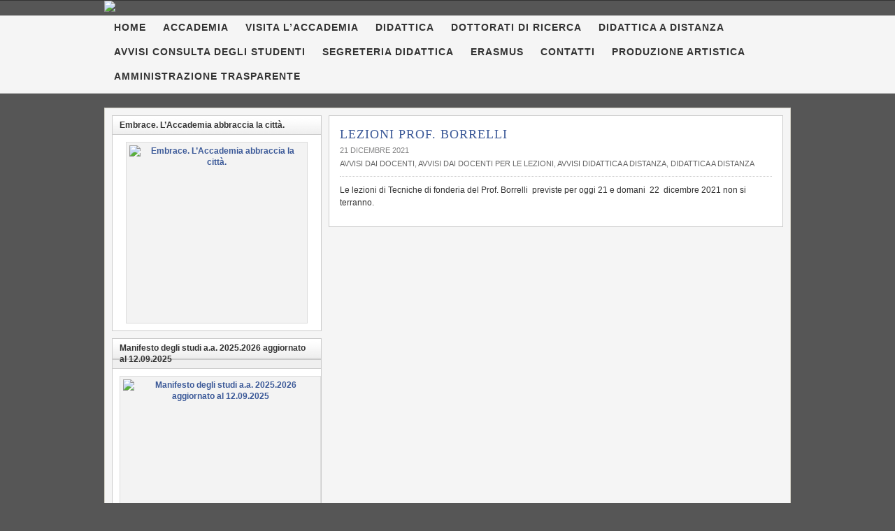

--- FILE ---
content_type: text/html; charset=UTF-8
request_url: https://www.abafg.it/lezioni-prof-borrelli/
body_size: 15476
content:
<!DOCTYPE html PUBLIC "-//W3C//DTD XHTML 1.0 Transitional//EN" "http://www.w3.org/TR/xhtml1/DTD/xhtml1-transitional.dtd"><html xmlns="http://www.w3.org/1999/xhtml" lang="it-IT">
<head profile="http://gmpg.org/xfn/11">
<meta http-equiv="Content-Type" content="text/html; charset=UTF-8" />
<title>LEZIONI PROF. BORRELLI</title>
<meta name="description" content="Le lezioni di Tecniche di fonderia del Prof. Borrelli  previste per oggi 21 e domani  22  dicembre 2021 non si terranno." />
<link rel="pingback" href="https://www.abafg.it/xmlrpc.php" />
<link rel="shortcut icon" href="https://www.abafg.it/wp-content/themes/arras/images/favicon.ico" />
<meta name="viewport" content="width=1000" />
<meta name='robots' content='max-image-preview:large' />
<style>img:is([sizes="auto" i], [sizes^="auto," i]) { contain-intrinsic-size: 3000px 1500px }</style>
<link rel="alternate" type="application/rss+xml" title="Accademia di Belle Arti - Foggia &raquo; Feed" href="https://www.abafg.it/feed/" />
<link rel="alternate" type="application/rss+xml" title="Accademia di Belle Arti - Foggia &raquo; Feed dei commenti" href="https://www.abafg.it/comments/feed/" />
<script type="text/javascript">
/* <![CDATA[ */
window._wpemojiSettings = {"baseUrl":"https:\/\/s.w.org\/images\/core\/emoji\/15.0.3\/72x72\/","ext":".png","svgUrl":"https:\/\/s.w.org\/images\/core\/emoji\/15.0.3\/svg\/","svgExt":".svg","source":{"concatemoji":"https:\/\/www.abafg.it\/wp-includes\/js\/wp-emoji-release.min.js?ver=6.7.4"}};
/*! This file is auto-generated */
!function(i,n){var o,s,e;function c(e){try{var t={supportTests:e,timestamp:(new Date).valueOf()};sessionStorage.setItem(o,JSON.stringify(t))}catch(e){}}function p(e,t,n){e.clearRect(0,0,e.canvas.width,e.canvas.height),e.fillText(t,0,0);var t=new Uint32Array(e.getImageData(0,0,e.canvas.width,e.canvas.height).data),r=(e.clearRect(0,0,e.canvas.width,e.canvas.height),e.fillText(n,0,0),new Uint32Array(e.getImageData(0,0,e.canvas.width,e.canvas.height).data));return t.every(function(e,t){return e===r[t]})}function u(e,t,n){switch(t){case"flag":return n(e,"\ud83c\udff3\ufe0f\u200d\u26a7\ufe0f","\ud83c\udff3\ufe0f\u200b\u26a7\ufe0f")?!1:!n(e,"\ud83c\uddfa\ud83c\uddf3","\ud83c\uddfa\u200b\ud83c\uddf3")&&!n(e,"\ud83c\udff4\udb40\udc67\udb40\udc62\udb40\udc65\udb40\udc6e\udb40\udc67\udb40\udc7f","\ud83c\udff4\u200b\udb40\udc67\u200b\udb40\udc62\u200b\udb40\udc65\u200b\udb40\udc6e\u200b\udb40\udc67\u200b\udb40\udc7f");case"emoji":return!n(e,"\ud83d\udc26\u200d\u2b1b","\ud83d\udc26\u200b\u2b1b")}return!1}function f(e,t,n){var r="undefined"!=typeof WorkerGlobalScope&&self instanceof WorkerGlobalScope?new OffscreenCanvas(300,150):i.createElement("canvas"),a=r.getContext("2d",{willReadFrequently:!0}),o=(a.textBaseline="top",a.font="600 32px Arial",{});return e.forEach(function(e){o[e]=t(a,e,n)}),o}function t(e){var t=i.createElement("script");t.src=e,t.defer=!0,i.head.appendChild(t)}"undefined"!=typeof Promise&&(o="wpEmojiSettingsSupports",s=["flag","emoji"],n.supports={everything:!0,everythingExceptFlag:!0},e=new Promise(function(e){i.addEventListener("DOMContentLoaded",e,{once:!0})}),new Promise(function(t){var n=function(){try{var e=JSON.parse(sessionStorage.getItem(o));if("object"==typeof e&&"number"==typeof e.timestamp&&(new Date).valueOf()<e.timestamp+604800&&"object"==typeof e.supportTests)return e.supportTests}catch(e){}return null}();if(!n){if("undefined"!=typeof Worker&&"undefined"!=typeof OffscreenCanvas&&"undefined"!=typeof URL&&URL.createObjectURL&&"undefined"!=typeof Blob)try{var e="postMessage("+f.toString()+"("+[JSON.stringify(s),u.toString(),p.toString()].join(",")+"));",r=new Blob([e],{type:"text/javascript"}),a=new Worker(URL.createObjectURL(r),{name:"wpTestEmojiSupports"});return void(a.onmessage=function(e){c(n=e.data),a.terminate(),t(n)})}catch(e){}c(n=f(s,u,p))}t(n)}).then(function(e){for(var t in e)n.supports[t]=e[t],n.supports.everything=n.supports.everything&&n.supports[t],"flag"!==t&&(n.supports.everythingExceptFlag=n.supports.everythingExceptFlag&&n.supports[t]);n.supports.everythingExceptFlag=n.supports.everythingExceptFlag&&!n.supports.flag,n.DOMReady=!1,n.readyCallback=function(){n.DOMReady=!0}}).then(function(){return e}).then(function(){var e;n.supports.everything||(n.readyCallback(),(e=n.source||{}).concatemoji?t(e.concatemoji):e.wpemoji&&e.twemoji&&(t(e.twemoji),t(e.wpemoji)))}))}((window,document),window._wpemojiSettings);
/* ]]> */
</script>
<style id='wp-emoji-styles-inline-css' type='text/css'>
img.wp-smiley, img.emoji {
display: inline !important;
border: none !important;
box-shadow: none !important;
height: 1em !important;
width: 1em !important;
margin: 0 0.07em !important;
vertical-align: -0.1em !important;
background: none !important;
padding: 0 !important;
}
</style>
<!-- <link rel='stylesheet' id='wp-block-library-css' href='https://www.abafg.it/wp-includes/css/dist/block-library/style.min.css?ver=6.7.4' type='text/css' media='all' /> -->
<link rel="stylesheet" type="text/css" href="//www.abafg.it/wp-content/cache/wpfc-minified/7ljrmhpx/87ins.css" media="all"/>
<style id='classic-theme-styles-inline-css' type='text/css'>
/*! This file is auto-generated */
.wp-block-button__link{color:#fff;background-color:#32373c;border-radius:9999px;box-shadow:none;text-decoration:none;padding:calc(.667em + 2px) calc(1.333em + 2px);font-size:1.125em}.wp-block-file__button{background:#32373c;color:#fff;text-decoration:none}
</style>
<style id='global-styles-inline-css' type='text/css'>
:root{--wp--preset--aspect-ratio--square: 1;--wp--preset--aspect-ratio--4-3: 4/3;--wp--preset--aspect-ratio--3-4: 3/4;--wp--preset--aspect-ratio--3-2: 3/2;--wp--preset--aspect-ratio--2-3: 2/3;--wp--preset--aspect-ratio--16-9: 16/9;--wp--preset--aspect-ratio--9-16: 9/16;--wp--preset--color--black: #000000;--wp--preset--color--cyan-bluish-gray: #abb8c3;--wp--preset--color--white: #ffffff;--wp--preset--color--pale-pink: #f78da7;--wp--preset--color--vivid-red: #cf2e2e;--wp--preset--color--luminous-vivid-orange: #ff6900;--wp--preset--color--luminous-vivid-amber: #fcb900;--wp--preset--color--light-green-cyan: #7bdcb5;--wp--preset--color--vivid-green-cyan: #00d084;--wp--preset--color--pale-cyan-blue: #8ed1fc;--wp--preset--color--vivid-cyan-blue: #0693e3;--wp--preset--color--vivid-purple: #9b51e0;--wp--preset--gradient--vivid-cyan-blue-to-vivid-purple: linear-gradient(135deg,rgba(6,147,227,1) 0%,rgb(155,81,224) 100%);--wp--preset--gradient--light-green-cyan-to-vivid-green-cyan: linear-gradient(135deg,rgb(122,220,180) 0%,rgb(0,208,130) 100%);--wp--preset--gradient--luminous-vivid-amber-to-luminous-vivid-orange: linear-gradient(135deg,rgba(252,185,0,1) 0%,rgba(255,105,0,1) 100%);--wp--preset--gradient--luminous-vivid-orange-to-vivid-red: linear-gradient(135deg,rgba(255,105,0,1) 0%,rgb(207,46,46) 100%);--wp--preset--gradient--very-light-gray-to-cyan-bluish-gray: linear-gradient(135deg,rgb(238,238,238) 0%,rgb(169,184,195) 100%);--wp--preset--gradient--cool-to-warm-spectrum: linear-gradient(135deg,rgb(74,234,220) 0%,rgb(151,120,209) 20%,rgb(207,42,186) 40%,rgb(238,44,130) 60%,rgb(251,105,98) 80%,rgb(254,248,76) 100%);--wp--preset--gradient--blush-light-purple: linear-gradient(135deg,rgb(255,206,236) 0%,rgb(152,150,240) 100%);--wp--preset--gradient--blush-bordeaux: linear-gradient(135deg,rgb(254,205,165) 0%,rgb(254,45,45) 50%,rgb(107,0,62) 100%);--wp--preset--gradient--luminous-dusk: linear-gradient(135deg,rgb(255,203,112) 0%,rgb(199,81,192) 50%,rgb(65,88,208) 100%);--wp--preset--gradient--pale-ocean: linear-gradient(135deg,rgb(255,245,203) 0%,rgb(182,227,212) 50%,rgb(51,167,181) 100%);--wp--preset--gradient--electric-grass: linear-gradient(135deg,rgb(202,248,128) 0%,rgb(113,206,126) 100%);--wp--preset--gradient--midnight: linear-gradient(135deg,rgb(2,3,129) 0%,rgb(40,116,252) 100%);--wp--preset--font-size--small: 13px;--wp--preset--font-size--medium: 20px;--wp--preset--font-size--large: 36px;--wp--preset--font-size--x-large: 42px;--wp--preset--spacing--20: 0.44rem;--wp--preset--spacing--30: 0.67rem;--wp--preset--spacing--40: 1rem;--wp--preset--spacing--50: 1.5rem;--wp--preset--spacing--60: 2.25rem;--wp--preset--spacing--70: 3.38rem;--wp--preset--spacing--80: 5.06rem;--wp--preset--shadow--natural: 6px 6px 9px rgba(0, 0, 0, 0.2);--wp--preset--shadow--deep: 12px 12px 50px rgba(0, 0, 0, 0.4);--wp--preset--shadow--sharp: 6px 6px 0px rgba(0, 0, 0, 0.2);--wp--preset--shadow--outlined: 6px 6px 0px -3px rgba(255, 255, 255, 1), 6px 6px rgba(0, 0, 0, 1);--wp--preset--shadow--crisp: 6px 6px 0px rgba(0, 0, 0, 1);}:where(.is-layout-flex){gap: 0.5em;}:where(.is-layout-grid){gap: 0.5em;}body .is-layout-flex{display: flex;}.is-layout-flex{flex-wrap: wrap;align-items: center;}.is-layout-flex > :is(*, div){margin: 0;}body .is-layout-grid{display: grid;}.is-layout-grid > :is(*, div){margin: 0;}:where(.wp-block-columns.is-layout-flex){gap: 2em;}:where(.wp-block-columns.is-layout-grid){gap: 2em;}:where(.wp-block-post-template.is-layout-flex){gap: 1.25em;}:where(.wp-block-post-template.is-layout-grid){gap: 1.25em;}.has-black-color{color: var(--wp--preset--color--black) !important;}.has-cyan-bluish-gray-color{color: var(--wp--preset--color--cyan-bluish-gray) !important;}.has-white-color{color: var(--wp--preset--color--white) !important;}.has-pale-pink-color{color: var(--wp--preset--color--pale-pink) !important;}.has-vivid-red-color{color: var(--wp--preset--color--vivid-red) !important;}.has-luminous-vivid-orange-color{color: var(--wp--preset--color--luminous-vivid-orange) !important;}.has-luminous-vivid-amber-color{color: var(--wp--preset--color--luminous-vivid-amber) !important;}.has-light-green-cyan-color{color: var(--wp--preset--color--light-green-cyan) !important;}.has-vivid-green-cyan-color{color: var(--wp--preset--color--vivid-green-cyan) !important;}.has-pale-cyan-blue-color{color: var(--wp--preset--color--pale-cyan-blue) !important;}.has-vivid-cyan-blue-color{color: var(--wp--preset--color--vivid-cyan-blue) !important;}.has-vivid-purple-color{color: var(--wp--preset--color--vivid-purple) !important;}.has-black-background-color{background-color: var(--wp--preset--color--black) !important;}.has-cyan-bluish-gray-background-color{background-color: var(--wp--preset--color--cyan-bluish-gray) !important;}.has-white-background-color{background-color: var(--wp--preset--color--white) !important;}.has-pale-pink-background-color{background-color: var(--wp--preset--color--pale-pink) !important;}.has-vivid-red-background-color{background-color: var(--wp--preset--color--vivid-red) !important;}.has-luminous-vivid-orange-background-color{background-color: var(--wp--preset--color--luminous-vivid-orange) !important;}.has-luminous-vivid-amber-background-color{background-color: var(--wp--preset--color--luminous-vivid-amber) !important;}.has-light-green-cyan-background-color{background-color: var(--wp--preset--color--light-green-cyan) !important;}.has-vivid-green-cyan-background-color{background-color: var(--wp--preset--color--vivid-green-cyan) !important;}.has-pale-cyan-blue-background-color{background-color: var(--wp--preset--color--pale-cyan-blue) !important;}.has-vivid-cyan-blue-background-color{background-color: var(--wp--preset--color--vivid-cyan-blue) !important;}.has-vivid-purple-background-color{background-color: var(--wp--preset--color--vivid-purple) !important;}.has-black-border-color{border-color: var(--wp--preset--color--black) !important;}.has-cyan-bluish-gray-border-color{border-color: var(--wp--preset--color--cyan-bluish-gray) !important;}.has-white-border-color{border-color: var(--wp--preset--color--white) !important;}.has-pale-pink-border-color{border-color: var(--wp--preset--color--pale-pink) !important;}.has-vivid-red-border-color{border-color: var(--wp--preset--color--vivid-red) !important;}.has-luminous-vivid-orange-border-color{border-color: var(--wp--preset--color--luminous-vivid-orange) !important;}.has-luminous-vivid-amber-border-color{border-color: var(--wp--preset--color--luminous-vivid-amber) !important;}.has-light-green-cyan-border-color{border-color: var(--wp--preset--color--light-green-cyan) !important;}.has-vivid-green-cyan-border-color{border-color: var(--wp--preset--color--vivid-green-cyan) !important;}.has-pale-cyan-blue-border-color{border-color: var(--wp--preset--color--pale-cyan-blue) !important;}.has-vivid-cyan-blue-border-color{border-color: var(--wp--preset--color--vivid-cyan-blue) !important;}.has-vivid-purple-border-color{border-color: var(--wp--preset--color--vivid-purple) !important;}.has-vivid-cyan-blue-to-vivid-purple-gradient-background{background: var(--wp--preset--gradient--vivid-cyan-blue-to-vivid-purple) !important;}.has-light-green-cyan-to-vivid-green-cyan-gradient-background{background: var(--wp--preset--gradient--light-green-cyan-to-vivid-green-cyan) !important;}.has-luminous-vivid-amber-to-luminous-vivid-orange-gradient-background{background: var(--wp--preset--gradient--luminous-vivid-amber-to-luminous-vivid-orange) !important;}.has-luminous-vivid-orange-to-vivid-red-gradient-background{background: var(--wp--preset--gradient--luminous-vivid-orange-to-vivid-red) !important;}.has-very-light-gray-to-cyan-bluish-gray-gradient-background{background: var(--wp--preset--gradient--very-light-gray-to-cyan-bluish-gray) !important;}.has-cool-to-warm-spectrum-gradient-background{background: var(--wp--preset--gradient--cool-to-warm-spectrum) !important;}.has-blush-light-purple-gradient-background{background: var(--wp--preset--gradient--blush-light-purple) !important;}.has-blush-bordeaux-gradient-background{background: var(--wp--preset--gradient--blush-bordeaux) !important;}.has-luminous-dusk-gradient-background{background: var(--wp--preset--gradient--luminous-dusk) !important;}.has-pale-ocean-gradient-background{background: var(--wp--preset--gradient--pale-ocean) !important;}.has-electric-grass-gradient-background{background: var(--wp--preset--gradient--electric-grass) !important;}.has-midnight-gradient-background{background: var(--wp--preset--gradient--midnight) !important;}.has-small-font-size{font-size: var(--wp--preset--font-size--small) !important;}.has-medium-font-size{font-size: var(--wp--preset--font-size--medium) !important;}.has-large-font-size{font-size: var(--wp--preset--font-size--large) !important;}.has-x-large-font-size{font-size: var(--wp--preset--font-size--x-large) !important;}
:where(.wp-block-post-template.is-layout-flex){gap: 1.25em;}:where(.wp-block-post-template.is-layout-grid){gap: 1.25em;}
:where(.wp-block-columns.is-layout-flex){gap: 2em;}:where(.wp-block-columns.is-layout-grid){gap: 2em;}
:root :where(.wp-block-pullquote){font-size: 1.5em;line-height: 1.6;}
</style>
<!-- <link rel='stylesheet' id='EG-Attachments-css' href='https://www.abafg.it/wp-content/plugins/eg-attachments/css/eg-attachments.css?ver=2.1.3' type='text/css' media='all' /> -->
<!-- <link rel='stylesheet' id='frndzk-css-css' href='https://www.abafg.it/wp-content/plugins/frndzk-photo-lightbox-gallery/css/lightbox.css?ver=20120208' type='text/css' media='all' /> -->
<!-- <link rel='stylesheet' id='arras-layout-css' href='https://www.abafg.it/wp-content/themes/arras/css/layouts/2c-l-fixed.css?ver=2011-12-12' type='text/css' media='all' /> -->
<!-- <link rel='stylesheet' id='arras-css' href='https://www.abafg.it/wp-content/themes/arras/css/styles/default.css?ver=2011-12-12' type='text/css' media='all' /> -->
<!-- <link rel='stylesheet' id='arras-user-css' href='https://www.abafg.it/wp-content/themes/arras/user.css?ver=2011-12-12' type='text/css' media='all' /> -->
<!-- <link rel='stylesheet' id='ubermenu-basic-css' href='https://www.abafg.it/wp-content/plugins/ubermenu/styles/basic.css?ver=2.2.2.0' type='text/css' media='all' /> -->
<!-- <link rel='stylesheet' id='ubermenu-earthy-css' href='https://www.abafg.it/wp-content/plugins/ubermenu/styles/skins/earthy.css?ver=2.2.2.0' type='text/css' media='all' /> -->
<script src='//www.abafg.it/wp-content/cache/wpfc-minified/lw2vnjck/87ins.js' type="text/javascript"></script>
<!-- <script type="text/javascript" src="https://www.abafg.it/wp-includes/js/jquery/jquery.min.js?ver=3.7.1" id="jquery-core-js"></script> -->
<!-- <script type="text/javascript" src="https://www.abafg.it/wp-includes/js/jquery/jquery-migrate.min.js?ver=3.4.1" id="jquery-migrate-js"></script> -->
<script type="text/javascript" src="https://ajax.googleapis.com/ajax/libs/prototype/1.7.1.0/prototype.js?ver=1.7.1" id="prototype-js"></script>
<script src='//www.abafg.it/wp-content/cache/wpfc-minified/7xs31jb9/87inu.js' type="text/javascript"></script>
<!-- <script type="text/javascript" src="https://www.abafg.it/wp-content/themes/arras/js/superfish/superfish.js?ver=2011-12-01" id="superfish-js"></script> -->
<!-- <script type="text/javascript" src="https://www.abafg.it/wp-content/themes/arras/js/jquery.validate.min.js" id="jquery-validate-js"></script> -->
<!-- <script type="text/javascript" src="https://www.abafg.it/wp-content/plugins/frndzk-photo-lightbox-gallery/js/lightbox.js?ver=6.7.4" id="custom-script3-frndzk-js"></script> -->
<script type="text/javascript" src="https://ajax.googleapis.com/ajax/libs/scriptaculous/1.9.0/scriptaculous.js?ver=1.9.0" id="scriptaculous-root-js"></script>
<script type="text/javascript" src="https://ajax.googleapis.com/ajax/libs/scriptaculous/1.9.0/builder.js?ver=1.9.0" id="scriptaculous-builder-js"></script>
<script type="text/javascript" src="https://ajax.googleapis.com/ajax/libs/scriptaculous/1.9.0/effects.js?ver=1.9.0" id="scriptaculous-effects-js"></script>
<script type="text/javascript" src="https://ajax.googleapis.com/ajax/libs/scriptaculous/1.9.0/dragdrop.js?ver=1.9.0" id="scriptaculous-dragdrop-js"></script>
<script type="text/javascript" src="https://ajax.googleapis.com/ajax/libs/scriptaculous/1.9.0/slider.js?ver=1.9.0" id="scriptaculous-slider-js"></script>
<script type="text/javascript" src="https://ajax.googleapis.com/ajax/libs/scriptaculous/1.9.0/controls.js?ver=1.9.0" id="scriptaculous-controls-js"></script>
<link rel="https://api.w.org/" href="https://www.abafg.it/wp-json/" /><link rel="alternate" title="JSON" type="application/json" href="https://www.abafg.it/wp-json/wp/v2/posts/29761" /><link rel="EditURI" type="application/rsd+xml" title="RSD" href="https://www.abafg.it/xmlrpc.php?rsd" />
<meta name="generator" content="WordPress 6.7.4" />
<link rel="canonical" href="https://www.abafg.it/lezioni-prof-borrelli/" />
<link rel='shortlink' href='https://www.abafg.it/?p=29761' />
<link rel="alternate" title="oEmbed (JSON)" type="application/json+oembed" href="https://www.abafg.it/wp-json/oembed/1.0/embed?url=https%3A%2F%2Fwww.abafg.it%2Flezioni-prof-borrelli%2F" />
<link rel="alternate" title="oEmbed (XML)" type="text/xml+oembed" href="https://www.abafg.it/wp-json/oembed/1.0/embed?url=https%3A%2F%2Fwww.abafg.it%2Flezioni-prof-borrelli%2F&#038;format=xml" />
<!-- <link rel="stylesheet" type="text/css" href="https://www.abafg.it/wp-content/plugins/nivo-slider-for-wordpress/css/nivoslider4wp.css" /> -->
<link rel="stylesheet" type="text/css" href="//www.abafg.it/wp-content/cache/wpfc-minified/13io0xr7/87ins.css" media="all"/>
<style>
#slider{
width:982px;
height:250px;
background:transparent url(https://www.abafg.it/wp-content/plugins/nivo-slider-for-wordpress/css/images/loading.gif) no-repeat 50% 50%;
}
.nivo-caption {
background:#000000;
color:#ffffff;
}
</style>
<script type="text/javascript" src="https://ajax.googleapis.com/ajax/libs/jquery/1.5.1/jquery.min.js"></script>
<script src='//www.abafg.it/wp-content/cache/wpfc-minified/ep86wmfa/87ins.js' type="text/javascript"></script>
<!-- <script type="text/javascript" src="https://www.abafg.it/wp-content/plugins/nivo-slider-for-wordpress/js/jquery.nivo.slider.pack.js"></script> -->
<script type="text/javascript">
var $nv4wp = jQuery.noConflict();
$nv4wp(window).load(function() {
$nv4wp('#slider').nivoSlider({
effect:'boxRain',
slices:15, // For slice animations
boxCols: 4, // For box animations
boxRows: 2, // For box animations
animSpeed:300, // Slide transition speed
pauseTime:8000, // How long each slide will show
startSlide:0, // Set starting Slide (0 index)
directionNav:true, //Next & Prev
directionNavHide:true, //Only show on hover
controlNav:true, // 1,2,3... navigation
controlNavThumbs:false, // Use thumbnails for Control Nav
controlNavThumbsFromRel:false, // Use image rel for thumbs
controlNavThumbsSearch: '.jpg', // Replace this with...
controlNavThumbsReplace: '_thumb.jpg', // ...this in thumb Image src
keyboardNav:true, //Use left & right arrows
pauseOnHover:true, //Stop animation while hovering
manualAdvance:false, //Force manual transitions
captionOpacity:0.8, //Universal caption opacity
prevText: 'Prev', // Prev directionNav text
nextText: 'Next', // Next directionNav text
beforeChange: function(){}, // Triggers before a slide transition
afterChange: function(){}, // Triggers after a slide transition
slideshowEnd: function(){}, // Triggers after all slides have been shown
lastSlide: function(){}, // Triggers when last slide is shown
afterLoad: function(){} // Triggers when slider has loaded
});
});
</script>
<!-- Generated by Arras WP Theme -->
<style type="text/css">
.posts-default .entry  { width: 205px; }
.posts-default img, .posts-default .entry-thumbnails-link { width: 195px; height: 110px; }
.posts-default .entry-meta { width: 195px; }
.posts-default .entry-thumbnails { width: 205px; height: 120px; }
.posts-quick .entry-thumbnails img { width: 115px; height: 115px; }
.posts-quick .entry-meta { width: 115px; }
.featured { height: 310px; }
.featured-article { width: 640px; height: 300px; }
.featured-article img { width: 640px; height: 300px; }
#controls { width: 610px; top: 135px; }
#controls .next { left: 610px; }
.featured-entry { height: 100px; top: -100px; }
.featured-slideshow-inner { height: 300px }
.featured-stories-summary  { margin-left: 51px; }
.single .post .entry-photo img, .single-post .entry-photo img  { width: 620px; height: 300px; }
.footer-sidebar  { width: 920px; }
</style>
<script type="text/javascript">
jQuery(document).ready( function($) {
$('.sf-menu').superfish({autoArrows: true, speed: 'fast', dropShadows: 'true'});
$( '#commentform' ).validate();
} );
</script>
<style type="text/css" id="custom-background-css">
body.custom-background { background-color: #565656; background-image: url("https://www.abafg.it/wp-content/uploads/20112012/2017/06/Fondo-C.jpg"); background-position: center center; background-size: auto; background-repeat: repeat; background-attachment: fixed; }
</style>
<!-- UberMenu CSS - Controlled through UberMenu Options Panel 
================================================================ -->
<style type="text/css" id="ubermenu-style-generator-css">
/* Image Text Padding */
#megaMenu .ss-nav-menu-with-img > a > .wpmega-link-title, #megaMenu .ss-nav-menu-with-img > a > .wpmega-link-description, #megaMenu .ss-nav-menu-with-img > a > .wpmega-item-description, #megaMenu .ss-nav-menu-with-img > span.um-anchoremulator > .wpmega-link-title, #megaMenu .ss-nav-menu-with-img > span.um-anchoremulator > .wpmega-link-description, #megaMenu .ss-nav-menu-with-img > span.um-anchoremulator > .wpmega-item-description{
padding-left: 23px;
}	
</style>
<!-- end UberMenu CSS -->
</head>
<body class="post-template-default single single-post postid-29761 single-format-standard custom-background layout-2c-l-fixed no-js style-default">
<script type="text/javascript">
//<![CDATA[
(function(){
var c = document.body.className;
c = c.replace(/no-js/, 'js');
document.body.className = c;
})();
//]]>
</script>
<div id="top-menu" class="clearfix">
</div><!-- #top-menu -->
<!--
<div id="header">
<div id="branding" class="clearfix">
<div class="logo">
<span class="blog-name"><a href="https://www.abafg.it">Accademia di Belle Arti &#8211; Foggia</a></span>
<span class="blog-description">Sito web ufficiale</span>
</div>
<div id="searchbar"><form method="get" class="searchform clearfix" action="https://www.abafg.it/">
<input type="text" value="Search this site" name="s" class="s" onfocus="if ( this.value == 'Search this site' ) this.value = ''" onblur="if ( this.value == '' ) this.value = 'Search this site'" />
<input type="submit" class="searchsubmit" value="Search" title="Search Accademia di Belle Arti - Foggia" />
</form></div>
</div>
</div>
-->
<div STYLE="width: 100%;">
<div STYLE="width: 982px; margin: auto;">
<img src="https://www.abafg.it/wp-content/uploads/20112012/2025/05/header_ABAFG_2025_982x250.jpg" style="width: 100%">
</DIV>
</DIV>
<DIV STYLE="height: 5px"></DIV>
<div id="nav">
<div id="nav-content" class="clearfix">
<div class="menu-menu-in-alto-container"><ul id="menu-menu-in-alto" class="sf-menu menu clearfix"><li id="menu-item-1141" class="menu-item menu-item-type-custom menu-item-object-custom menu-item-home menu-item-1141"><a href="https://www.abafg.it/">HOME</a></li>
<li id="menu-item-1142" class="menu-item menu-item-type-post_type menu-item-object-page menu-item-has-children menu-item-1142"><a href="https://www.abafg.it/accademia/">ACCADEMIA</a>
<ul class="sub-menu">
<li id="menu-item-1144" class="menu-item menu-item-type-post_type menu-item-object-page menu-item-1144"><a href="https://www.abafg.it/storia/">Storia</a></li>
<li id="menu-item-1430" class="menu-item menu-item-type-taxonomy menu-item-object-category menu-item-1430"><a href="https://www.abafg.it/category/elezioni-organi-di-governo/">Elezioni Organi di Governo</a></li>
<li id="menu-item-4459" class="menu-item menu-item-type-taxonomy menu-item-object-category menu-item-4459"><a href="https://www.abafg.it/category/personale-non-docente/">Personale non docente</a></li>
<li id="menu-item-10900" class="menu-item menu-item-type-post_type menu-item-object-page menu-item-10900"><a href="https://www.abafg.it/donazione-opere-darte/">Donazione Opere d’arte</a></li>
<li id="menu-item-1606" class="menu-item menu-item-type-post_type menu-item-object-page menu-item-1606"><a href="https://www.abafg.it/accademia/orari-di-apertura-al-pubblico/">Orari di apertura al pubblico</a></li>
<li id="menu-item-1145" class="menu-item menu-item-type-post_type menu-item-object-page menu-item-1145"><a href="https://www.abafg.it/accademia/dove-siamo-2/">dove siamo</a></li>
</ul>
</li>
<li id="menu-item-9439" class="menu-item menu-item-type-post_type menu-item-object-page menu-item-9439"><a href="https://www.abafg.it/visita-laccademia/">VISITA L’ACCADEMIA</a></li>
<li id="menu-item-1178" class="menu-item menu-item-type-custom menu-item-object-custom menu-item-has-children menu-item-1178"><a href="#">DIDATTICA</a>
<ul class="sub-menu">
<li id="menu-item-1179" class="menu-item menu-item-type-custom menu-item-object-custom menu-item-has-children menu-item-1179"><a href="#">Docenti</a>
<ul class="sub-menu">
<li id="menu-item-1696" class="menu-item menu-item-type-post_type menu-item-object-page menu-item-1696"><a href="https://www.abafg.it/docenti/elenco-docenti/">Elenco docenti</a></li>
</ul>
</li>
<li id="menu-item-2693" class="menu-item menu-item-type-post_type menu-item-object-page menu-item-has-children menu-item-2693"><a href="https://www.abafg.it/didattica/offerta-formativa-2/">Offerta formativa</a>
<ul class="sub-menu">
<li id="menu-item-1565" class="menu-item menu-item-type-post_type menu-item-object-page menu-item-1565"><a href="https://www.abafg.it/didattica/offerta-formativa-2/offerta-formativa/">Decreti autorizzativi</a></li>
<li id="menu-item-2702" class="menu-item menu-item-type-post_type menu-item-object-page menu-item-2702"><a href="https://www.abafg.it/didattica/offerta-formativa-2/corsi-di-diploma-accedemico-di-primo-livello/">Corsi di diploma accademico di primo livello</a></li>
<li id="menu-item-2701" class="menu-item menu-item-type-post_type menu-item-object-page menu-item-2701"><a href="https://www.abafg.it/didattica/offerta-formativa-2/corsi-di-diploma-accademico-di-secondo-livello/">Corsi di diploma accademico di secondo livello</a></li>
<li id="menu-item-21407" class="menu-item menu-item-type-taxonomy menu-item-object-category menu-item-has-children menu-item-21407"><a href="https://www.abafg.it/category/offerta-formativa/">Offerta Formativa</a>
<ul class="sub-menu">
<li id="menu-item-28747" class="menu-item menu-item-type-post_type menu-item-object-page menu-item-28747"><a href="https://www.abafg.it/offerta-formativa-a-a-2019-2020/">Offerta formativa a.a. 2019.2020</a></li>
<li id="menu-item-23995" class="menu-item menu-item-type-post_type menu-item-object-page menu-item-23995"><a href="https://www.abafg.it/offerta-formativa-a-a-2018-2019/">Offerta formativa a.a. 2018/2019</a></li>
<li id="menu-item-21410" class="menu-item menu-item-type-post_type menu-item-object-page menu-item-21410"><a href="https://www.abafg.it/offerta-formativa-a-a-2017-2018/">Offerta Formativa a.a.2017.2018</a></li>
<li id="menu-item-19545" class="menu-item menu-item-type-post_type menu-item-object-page menu-item-19545"><a href="https://www.abafg.it/offerta-formativa-a-a-20162017/">Offerta formativa a. a. 2016.2017</a></li>
</ul>
</li>
</ul>
</li>
<li id="menu-item-3132" class="menu-item menu-item-type-taxonomy menu-item-object-category menu-item-has-children menu-item-3132"><a href="https://www.abafg.it/category/calendari/">Calendari</a>
<ul class="sub-menu">
<li id="menu-item-3135" class="menu-item menu-item-type-post_type menu-item-object-page menu-item-3135"><a href="https://www.abafg.it/didattica/calendario-delle-attivita-didattiche/">Calendario delle attività didattiche</a></li>
<li id="menu-item-3146" class="menu-item menu-item-type-post_type menu-item-object-page menu-item-has-children menu-item-3146"><a href="https://www.abafg.it/didattica/calendario-esami/">Calendario esami</a>
<ul class="sub-menu">
<li id="menu-item-4827" class="menu-item menu-item-type-post_type menu-item-object-page menu-item-4827"><a href="https://www.abafg.it/didattica/calendario-esami/rettifiche-calendario-esami/">Rettifiche Calendario esami</a></li>
</ul>
</li>
<li id="menu-item-3148" class="menu-item menu-item-type-post_type menu-item-object-page menu-item-3148"><a href="https://www.abafg.it/didattica/calendario-tesi/">Calendario tesi</a></li>
</ul>
</li>
<li id="menu-item-1950" class="menu-item menu-item-type-post_type menu-item-object-page menu-item-1950"><a href="https://www.abafg.it/didattica/orario-dei-corsi/">Orario dei corsi</a></li>
<li id="menu-item-15888" class="menu-item menu-item-type-post_type menu-item-object-page menu-item-15888"><a href="https://www.abafg.it/segreteria-didattica/cultore-della-materia/">Cultore della materia</a></li>
<li id="menu-item-20958" class="menu-item menu-item-type-post_type menu-item-object-page menu-item-has-children menu-item-20958"><a href="https://www.abafg.it/didattica/programmi-didattici-anni-precedenti/">Programmi Didattici</a>
<ul class="sub-menu">
<li id="menu-item-38213" class="menu-item menu-item-type-post_type menu-item-object-page menu-item-38213"><a href="https://www.abafg.it/programmi-didattici-a-a-2025-2026/">Programmi didattici a.a. 2025.2026</a></li>
<li id="menu-item-35795" class="menu-item menu-item-type-post_type menu-item-object-page menu-item-35795"><a href="https://www.abafg.it/programmi-didattici-a-a-2024-2025/">Programmi didattici a.a. 2024.2025</a></li>
<li id="menu-item-33550" class="menu-item menu-item-type-post_type menu-item-object-page menu-item-33550"><a href="https://www.abafg.it/programmi-didattici-a-a-2023-2024/">Programmi didattici a.a. 2023.2024</a></li>
<li id="menu-item-31301" class="menu-item menu-item-type-post_type menu-item-object-page menu-item-31301"><a href="https://www.abafg.it/didattica/programmi-didattici-anni-precedenti/programmi-didattici-a-a-22-23/">Programmi didattici a.a. 2022/2023</a></li>
<li id="menu-item-21097" class="menu-item menu-item-type-post_type menu-item-object-page menu-item-has-children menu-item-21097"><a href="https://www.abafg.it/didattica/programmi-didattici-anni-precedenti-2/">Programmi Didattici anni precedenti</a>
<ul class="sub-menu">
<li id="menu-item-29493" class="menu-item menu-item-type-post_type menu-item-object-page menu-item-29493"><a href="https://www.abafg.it/programmi-didattici-a-a-2021-2022/">Programmi didattici a.a. 2021-2022</a></li>
<li id="menu-item-27803" class="menu-item menu-item-type-post_type menu-item-object-page menu-item-27803"><a href="https://www.abafg.it/didattica/programmi-didattici-anni-precedenti/programmi-didattici-a-a-2020-2021/">Programmi didattici a.a. 2020-2021</a></li>
<li id="menu-item-25750" class="menu-item menu-item-type-post_type menu-item-object-page menu-item-25750"><a href="https://www.abafg.it/didattica/programmi-didattici-a-a-2019-2020/">Programmi didattici a.a.2019.2020</a></li>
<li id="menu-item-24035" class="menu-item menu-item-type-post_type menu-item-object-page menu-item-24035"><a href="https://www.abafg.it/programmi-a-a-2018-2019/">Programmi didattici a.a. 2018/2019</a></li>
<li id="menu-item-21104" class="menu-item menu-item-type-post_type menu-item-object-page menu-item-21104"><a href="https://www.abafg.it/didattica/programmi-didattici-a-a-2017-2018/">Programmi Didattici a.a.2017.2018</a></li>
<li id="menu-item-18289" class="menu-item menu-item-type-post_type menu-item-object-page menu-item-18289"><a href="https://www.abafg.it/didattica/programmi-didattici-a-a-2016-2017/">Programmi didattici a.a. 2016.2017</a></li>
<li id="menu-item-16151" class="menu-item menu-item-type-post_type menu-item-object-page menu-item-16151"><a href="https://www.abafg.it/didattica/programmi-didattici-a-a-2015-2016/">Programmi didattici a.a. 2015.2016</a></li>
<li id="menu-item-11918" class="menu-item menu-item-type-post_type menu-item-object-page menu-item-11918"><a href="https://www.abafg.it/didattica/programmi-didattici-a-a-2014-2015/">Programmi didattici a.a. 2014.2015</a></li>
<li id="menu-item-8001" class="menu-item menu-item-type-post_type menu-item-object-page menu-item-8001"><a href="https://www.abafg.it/didattica/programmi-didattici-a-a-2013-2014/">Programmi didattici a.a. 2013–2014</a></li>
<li id="menu-item-7467" class="menu-item menu-item-type-post_type menu-item-object-page menu-item-7467"><a href="https://www.abafg.it/didattica/programmi-didattici-a-a-2012-2013/">Programmi didattici a.a. 2012 – 2013</a></li>
</ul>
</li>
</ul>
</li>
</ul>
</li>
<li id="menu-item-35049" class="menu-item menu-item-type-post_type menu-item-object-page menu-item-35049"><a href="https://www.abafg.it/dottorati-di-ricerca/">DOTTORATI DI RICERCA</a></li>
<li id="menu-item-26856" class="menu-item menu-item-type-post_type menu-item-object-page menu-item-has-children menu-item-26856"><a href="https://www.abafg.it/didattica-a-distanza/">DIDATTICA A DISTANZA</a>
<ul class="sub-menu">
<li id="menu-item-26864" class="menu-item menu-item-type-taxonomy menu-item-object-category current-post-ancestor current-menu-parent current-post-parent menu-item-26864"><a href="https://www.abafg.it/category/avvisi-didattica-a-distanza/">AVVISI DIDATTICA A DISTANZA</a></li>
</ul>
</li>
<li id="menu-item-18944" class="menu-item menu-item-type-post_type menu-item-object-page menu-item-has-children menu-item-18944"><a href="https://www.abafg.it/consulta-degli-studenti/">AVVISI CONSULTA DEGLI STUDENTI</a>
<ul class="sub-menu">
<li id="menu-item-18953" class="menu-item menu-item-type-post_type menu-item-object-page menu-item-18953"><a href="https://www.abafg.it/chi-siamo/">Chi siamo</a></li>
<li id="menu-item-18952" class="menu-item menu-item-type-post_type menu-item-object-page menu-item-18952"><a href="https://www.abafg.it/orario-di-ricevimento/">Orario di ricevimento</a></li>
<li id="menu-item-19209" class="menu-item menu-item-type-taxonomy menu-item-object-category menu-item-19209"><a href="https://www.abafg.it/category/avvisi-studenti/">AVVISI studenti</a></li>
</ul>
</li>
<li id="menu-item-1180" class="menu-item menu-item-type-custom menu-item-object-custom menu-item-has-children menu-item-1180"><a href="#">SEGRETERIA DIDATTICA</a>
<ul class="sub-menu">
<li id="menu-item-1664" class="menu-item menu-item-type-post_type menu-item-object-page menu-item-1664"><a href="https://www.abafg.it/segreteria-didattica/orari-di-apertura-al-pubblico-segreteria-didattica/">Orari di apertura al pubblico</a></li>
<li id="menu-item-2843" class="menu-item menu-item-type-post_type menu-item-object-page menu-item-2843"><a href="https://www.abafg.it/modulistica/">Iscrizioni e Immatricolazioni 2021/2022</a></li>
<li id="menu-item-3710" class="menu-item menu-item-type-post_type menu-item-object-page menu-item-3710"><a href="https://www.abafg.it/iscrizione-studenti-stranieri/">Iscrizione Studenti Internazionali</a></li>
<li id="menu-item-5838" class="menu-item menu-item-type-post_type menu-item-object-page menu-item-5838"><a href="https://www.abafg.it/modulistica-varia/">Modulistica Varia</a></li>
</ul>
</li>
<li id="menu-item-1181" class="menu-item menu-item-type-custom menu-item-object-custom menu-item-has-children menu-item-1181"><a href="#">ERASMUS</a>
<ul class="sub-menu">
<li id="menu-item-29001" class="menu-item menu-item-type-custom menu-item-object-custom menu-item-29001"><a href="https://erasmusabafg.alvdp.com/about/">ERASMUS</a></li>
<li id="menu-item-28990" class="menu-item menu-item-type-post_type menu-item-object-page menu-item-has-children menu-item-28990"><a href="https://www.abafg.it/archivio-erasmus/">ARCHIVIO ERASMUS</a>
<ul class="sub-menu">
<li id="menu-item-26568" class="menu-item menu-item-type-post_type menu-item-object-page menu-item-26568"><a href="https://www.abafg.it/erasmus-mobilita-studenti-a-a-2020-2021/">ERASMUS+ MOBILITA’ STUDENTI A.A. 2020/2021</a></li>
<li id="menu-item-24724" class="menu-item menu-item-type-post_type menu-item-object-page menu-item-24724"><a href="https://www.abafg.it/erasmusmobilita-studenti-a-a-2019-2020/">ERASMUS+MOBILITÀ STUDENTI A.A.2019/2020</a></li>
<li id="menu-item-22341" class="menu-item menu-item-type-taxonomy menu-item-object-category menu-item-22341"><a href="https://www.abafg.it/category/erasmusmobilita-studenti-a-a-2018-2019/">Erasmus+mobilità studenti a.a.2018/2019</a></li>
<li id="menu-item-18670" class="menu-item menu-item-type-taxonomy menu-item-object-category menu-item-18670"><a href="https://www.abafg.it/category/erasmus-mobilita-studenti-a-a-20172018/">Erasmus+ Mobilità studenti a.a. 2017/2018</a></li>
<li id="menu-item-17468" class="menu-item menu-item-type-taxonomy menu-item-object-category menu-item-17468"><a href="https://www.abafg.it/category/erasmus-incoming-students-a-a-20162017/">Erasmus+ Mobilità Studenti a.a. 2016/2017</a></li>
<li id="menu-item-11305" class="menu-item menu-item-type-taxonomy menu-item-object-category menu-item-11305"><a href="https://www.abafg.it/category/erasmus-mobilita-studenti-a-a-20142015/">Erasmus+ Mobilità Studenti a.a. 2014/2015</a></li>
<li id="menu-item-4079" class="menu-item menu-item-type-taxonomy menu-item-object-category menu-item-4079"><a href="https://www.abafg.it/category/erasmus/">Erasmus Mobilità Studenti a.a. 2013/2014</a></li>
<li id="menu-item-17528" class="menu-item menu-item-type-taxonomy menu-item-object-category menu-item-17528"><a href="https://www.abafg.it/category/erasmus-incoming-students-a-a-20162017-2/">Erasmus Incoming Students a.a 2016/2017</a></li>
<li id="menu-item-11306" class="menu-item menu-item-type-taxonomy menu-item-object-category menu-item-11306"><a href="https://www.abafg.it/category/erasmus-incoming-students-a-a-20142015/">Erasmus Incoming Students a.a 2014/2015</a></li>
<li id="menu-item-6038" class="menu-item menu-item-type-taxonomy menu-item-object-category menu-item-6038"><a href="https://www.abafg.it/category/erasmus-incoming-visitors-students-teachers-staff/">Erasmus Incoming Students a.a 2013/2014</a></li>
<li id="menu-item-26562" class="menu-item menu-item-type-post_type menu-item-object-page menu-item-26562"><a href="https://www.abafg.it/erasmus-mobilita-staff-teaching-sta-e-staff-training-stt-a-a-2019-2020/">ERASMUS+ MOBILITÀ STAFF TEACHING (STA) E STAFF TRAINING (STT) A.A. 2019/2020</a></li>
<li id="menu-item-24581" class="menu-item menu-item-type-post_type menu-item-object-page menu-item-24581"><a href="https://www.abafg.it/erasmus-mobilita-staff-teaching-sta-e-staff-training-stt-a-a-2018-2019/">ERASMUS+ MOBILITÀ STAFF TEACHING (STA) E STAFF TRAINING (STT) A.A. 2018/2019</a></li>
<li id="menu-item-17965" class="menu-item menu-item-type-taxonomy menu-item-object-category menu-item-17965"><a href="https://www.abafg.it/category/erasmus-mobilita-staff-teaching-sta-e-staff-training-stt-a-a-20162017/">Erasmus+ Mobilità staff teaching (STA) e staff training (STT) a.a. 2016/2017</a></li>
<li id="menu-item-14009" class="menu-item menu-item-type-taxonomy menu-item-object-category menu-item-14009"><a href="https://www.abafg.it/category/erasmus-staff-teaching-sta-e-staff-training-stt/">Erasmus+ Mobilità staff teaching (STA) e staff training (STT) a.a. 2014 2015</a></li>
<li id="menu-item-8135" class="menu-item menu-item-type-taxonomy menu-item-object-category menu-item-8135"><a href="https://www.abafg.it/category/erasmus-experiences/">Erasmus Experiences</a></li>
</ul>
</li>
</ul>
</li>
<li id="menu-item-17784" class="menu-item menu-item-type-post_type menu-item-object-page menu-item-17784"><a href="https://www.abafg.it/contatti-2/">CONTATTI</a></li>
<li id="menu-item-1182" class="menu-item menu-item-type-custom menu-item-object-custom menu-item-has-children menu-item-1182"><a href="#">PRODUZIONE ARTISTICA</a>
<ul class="sub-menu">
<li id="menu-item-34100" class="menu-item menu-item-type-taxonomy menu-item-object-category menu-item-34100"><a href="https://www.abafg.it/category/concorsi-artistici-studenti/">Concorsi artistici studenti</a></li>
<li id="menu-item-1433" class="menu-item menu-item-type-taxonomy menu-item-object-category menu-item-1433"><a href="https://www.abafg.it/category/galleria-eventi-e-mostre/">Galleria Eventi e Mostre</a></li>
<li id="menu-item-2315" class="menu-item menu-item-type-taxonomy menu-item-object-category menu-item-2315"><a href="https://www.abafg.it/category/galleria-fotografica/">Galleria fotografica</a></li>
<li id="menu-item-4462" class="menu-item menu-item-type-post_type menu-item-object-page menu-item-4462"><a href="https://www.abafg.it/produzione-artistica/artisti-ex-tempore-pittura/">Artisti ex tempore pittura</a></li>
</ul>
</li>
<li id="menu-item-19620" class="menu-item menu-item-type-post_type menu-item-object-page menu-item-has-children menu-item-19620"><a href="https://www.abafg.it/amministrazione-trasparente/">AMMINISTRAZIONE TRASPARENTE</a>
<ul class="sub-menu">
<li id="menu-item-19623" class="menu-item menu-item-type-post_type menu-item-object-page menu-item-has-children menu-item-19623"><a href="https://www.abafg.it/amministrazione-trasparente/disposizioni-generali/">Disposizioni generali</a>
<ul class="sub-menu">
<li id="menu-item-19626" class="menu-item menu-item-type-post_type menu-item-object-page menu-item-19626"><a href="https://www.abafg.it/amministrazione-trasparente/disposizioni-generali/programma-per-la-trasparenza-e-lintegrita/">Programma per la Trasparenza e l’Integrità</a></li>
<li id="menu-item-19632" class="menu-item menu-item-type-post_type menu-item-object-page menu-item-19632"><a href="https://www.abafg.it/amministrazione-trasparente/disposizioni-generali/atti-generali/">Atti generali</a></li>
</ul>
</li>
<li id="menu-item-19635" class="menu-item menu-item-type-post_type menu-item-object-page menu-item-has-children menu-item-19635"><a href="https://www.abafg.it/amministrazione-trasparente/organizzazione/">Organizzazione</a>
<ul class="sub-menu">
<li id="menu-item-19639" class="menu-item menu-item-type-post_type menu-item-object-page menu-item-19639"><a href="https://www.abafg.it/amministrazione-trasparente/organizzazione/organi-di-indirizzo-politico-amministrativo/">Organi di indirizzo politico-amministrativo</a></li>
<li id="menu-item-19643" class="menu-item menu-item-type-post_type menu-item-object-page menu-item-19643"><a href="https://www.abafg.it/amministrazione-trasparente/organizzazione/sanzioni-per-mancata-comunicazione-dei-dati/">Sanzioni per mancata comunicazione dei dati</a></li>
<li id="menu-item-19648" class="menu-item menu-item-type-post_type menu-item-object-page menu-item-19648"><a href="https://www.abafg.it/amministrazione-trasparente/organizzazione/articolazione-degli-uffici/">Articolazione degli uffici</a></li>
<li id="menu-item-19653" class="menu-item menu-item-type-post_type menu-item-object-page menu-item-19653"><a href="https://www.abafg.it/amministrazione-trasparente/organizzazione/telefono-e-posta-elettronica/">Telefono e posta elettronica</a></li>
</ul>
</li>
<li id="menu-item-19672" class="menu-item menu-item-type-post_type menu-item-object-page menu-item-has-children menu-item-19672"><a href="https://www.abafg.it/amministrazione-trasparente/consulenti-e-collaboratori/">Consulenti e collaboratori</a>
<ul class="sub-menu">
<li id="menu-item-21695" class="menu-item menu-item-type-post_type menu-item-object-page menu-item-21695"><a href="https://www.abafg.it/amministrazione-trasparente/consulenti-e-collaboratori/collaboratori/">Collaboratori</a></li>
</ul>
</li>
<li id="menu-item-19685" class="menu-item menu-item-type-post_type menu-item-object-page menu-item-has-children menu-item-19685"><a href="https://www.abafg.it/amministrazione-trasparente/personale/">Personale</a>
<ul class="sub-menu">
<li id="menu-item-19687" class="menu-item menu-item-type-post_type menu-item-object-page menu-item-19687"><a href="https://www.abafg.it/amministrazione-trasparente/personale/incarichi-amministrativi-al-vertice/">Incarichi amministrativi al vertice</a></li>
<li id="menu-item-19957" class="menu-item menu-item-type-post_type menu-item-object-page menu-item-19957"><a href="https://www.abafg.it/amministrazione-trasparente/dirigenti/">Dirigenti</a></li>
<li id="menu-item-19686" class="menu-item menu-item-type-post_type menu-item-object-page menu-item-19686"><a href="https://www.abafg.it/amministrazione-trasparente/personale/dotazione-organica/">Dotazione organica</a></li>
<li id="menu-item-19705" class="menu-item menu-item-type-post_type menu-item-object-page menu-item-19705"><a href="https://www.abafg.it/amministrazione-trasparente/personale/personale-non-a-tempo-indeterminato/">Personale non a tempo indeterminato</a></li>
<li id="menu-item-19700" class="menu-item menu-item-type-post_type menu-item-object-page menu-item-19700"><a href="https://www.abafg.it/tassi-di-assenza/">Tassi di assenza</a></li>
<li id="menu-item-19704" class="menu-item menu-item-type-post_type menu-item-object-page menu-item-19704"><a href="https://www.abafg.it/amministrazione-trasparente/personale/incarichi-conferiti-e-autorizzati-ai-dipendenti/">Incarichi conferiti e autorizzati ai dipendenti</a></li>
<li id="menu-item-19703" class="menu-item menu-item-type-post_type menu-item-object-page menu-item-19703"><a href="https://www.abafg.it/amministrazione-trasparente/personale/contrattazione-collettiva/">Contrattazione collettiva</a></li>
<li id="menu-item-19702" class="menu-item menu-item-type-post_type menu-item-object-page menu-item-19702"><a href="https://www.abafg.it/amministrazione-trasparente/personale/contrattazione-integrativa/">Contrattazione integrativa</a></li>
<li id="menu-item-19701" class="menu-item menu-item-type-post_type menu-item-object-page menu-item-19701"><a href="https://www.abafg.it/amministrazione-trasparente/personale/oiv/">OIV</a></li>
</ul>
</li>
<li id="menu-item-19714" class="menu-item menu-item-type-post_type menu-item-object-page menu-item-has-children menu-item-19714"><a href="https://www.abafg.it/amministrazione-trasparente/bandi-di-concorso/">Bandi di concorso</a>
<ul class="sub-menu">
<li id="menu-item-20676" class="menu-item menu-item-type-taxonomy menu-item-object-category menu-item-20676"><a href="https://www.abafg.it/category/bandi-concorso-docenti/">Bandi Concorso Docenti</a></li>
<li id="menu-item-19712" class="menu-item menu-item-type-post_type menu-item-object-page menu-item-has-children menu-item-19712"><a href="https://www.abafg.it/amministrazione-trasparente/bandi-di-concorso/bandi-di-concorso-personale-ta/">Bandi di concorso personale ta</a>
<ul class="sub-menu">
<li id="menu-item-27529" class="menu-item menu-item-type-taxonomy menu-item-object-category menu-item-27529"><a href="https://www.abafg.it/category/bandi-di-concorso/bandi-di-concorso-personale-ta/">Bandi di concorso personale ta</a></li>
</ul>
</li>
</ul>
</li>
<li id="menu-item-19730" class="menu-item menu-item-type-post_type menu-item-object-page menu-item-has-children menu-item-19730"><a href="https://www.abafg.it/amministrazione-trasparente/attivita-e-procedimenti/">Attività e procedimenti</a>
<ul class="sub-menu">
<li id="menu-item-19729" class="menu-item menu-item-type-post_type menu-item-object-page menu-item-19729"><a href="https://www.abafg.it/amministrazione-trasparente/attivita-e-procedimenti/dati-aggregati-attivita-amministrativa/">Dati aggregati attività amministrativa</a></li>
<li id="menu-item-19728" class="menu-item menu-item-type-post_type menu-item-object-page menu-item-19728"><a href="https://www.abafg.it/amministrazione-trasparente/attivita-e-procedimenti/tipologia-di-procedimento/">Tipologie di procedimento</a></li>
<li id="menu-item-19727" class="menu-item menu-item-type-post_type menu-item-object-page menu-item-19727"><a href="https://www.abafg.it/amministrazione-trasparente/attivita-e-procedimenti/monitoraggio-tempi-procedimentali/">Monitoraggio tempi procedimentali</a></li>
<li id="menu-item-19726" class="menu-item menu-item-type-post_type menu-item-object-page menu-item-19726"><a href="https://www.abafg.it/amministrazione-trasparente/attivita-e-procedimenti/dichiarazioni-sostitutive-e-acquisizione-dufficio-dei-dati/">Dichiarazioni sostitutive e acquisizione d’ufficio dei dati</a></li>
</ul>
</li>
<li id="menu-item-19736" class="menu-item menu-item-type-post_type menu-item-object-page menu-item-has-children menu-item-19736"><a href="https://www.abafg.it/amministrazione-trasparente/provvedimenti/">Provvedimenti</a>
<ul class="sub-menu">
<li id="menu-item-19735" class="menu-item menu-item-type-post_type menu-item-object-page menu-item-has-children menu-item-19735"><a href="https://www.abafg.it/amministrazione-trasparente/provvedimenti/provvedimenti-organi-indirizzo-politico/">Provvedimenti organi indirizzo-politico</a>
<ul class="sub-menu">
<li id="menu-item-20002" class="menu-item menu-item-type-post_type menu-item-object-page menu-item-20002"><a href="https://www.abafg.it/amministrazione-trasparente/provvedimenti/provvedimenti-organi-indirizzo-politico/verbali-cda/">VERBALI CDA</a></li>
<li id="menu-item-20005" class="menu-item menu-item-type-post_type menu-item-object-page menu-item-20005"><a href="https://www.abafg.it/amministrazione-trasparente/provvedimenti/provvedimenti-organi-indirizzo-politico/verbali-ca/">VERBALI CA</a></li>
</ul>
</li>
</ul>
</li>
<li id="menu-item-19742" class="menu-item menu-item-type-post_type menu-item-object-page menu-item-has-children menu-item-19742"><a href="https://www.abafg.it/amministrazione-trasparente/bandi-di-gara-e-contratti/">Bandi di gara e contratti</a>
<ul class="sub-menu">
<li id="menu-item-34338" class="menu-item menu-item-type-taxonomy menu-item-object-category menu-item-34338"><a href="https://www.abafg.it/category/adempimento-agli-obblighi-di-pubblicazione/">Adempimento agli obblighi di pubblicazione</a></li>
<li id="menu-item-24484" class="menu-item menu-item-type-taxonomy menu-item-object-category menu-item-24484"><a href="https://www.abafg.it/category/adempimenti/adempimento-agli-obblighi-di-pubblicazione-dei-dati-ai-sensi-dellart-1-comma-32-legge-1902012%e2%80%b3/">Adempimento agli obblighi di pubblicazione dei dati ai sensi dell’art. 1 comma 32 Legge 190/2012″</a></li>
</ul>
</li>
<li id="menu-item-19745" class="menu-item menu-item-type-post_type menu-item-object-page menu-item-has-children menu-item-19745"><a href="https://www.abafg.it/amministrazione-trasparente/sovvenzioni-contributi-sussidi-vantaggi-economici/">Sovvenzioni, contributi, sussidi, vantaggi economici</a>
<ul class="sub-menu">
<li id="menu-item-19752" class="menu-item menu-item-type-post_type menu-item-object-page menu-item-19752"><a href="https://www.abafg.it/amministrazione-trasparente/sovvenzioni-contributi-sussidi-vantaggi-economici/criteri-e-modalita/">Criteri e modalità</a></li>
<li id="menu-item-19751" class="menu-item menu-item-type-post_type menu-item-object-page menu-item-19751"><a href="https://www.abafg.it/amministrazione-trasparente/sovvenzioni-contributi-sussidi-vantaggi-economici/atti-di-concessione/">Atti di concessione</a></li>
</ul>
</li>
<li id="menu-item-19756" class="menu-item menu-item-type-post_type menu-item-object-page menu-item-has-children menu-item-19756"><a href="https://www.abafg.it/amministrazione-trasparente/bilanci/">Bilanci</a>
<ul class="sub-menu">
<li id="menu-item-19761" class="menu-item menu-item-type-post_type menu-item-object-page menu-item-19761"><a href="https://www.abafg.it/amministrazione-trasparente/bilanci/piano-degli-indicatori-e-risultati-attesi-di-bilancio/">Piano degli indicatori e risultati attesi di bilancio</a></li>
<li id="menu-item-19762" class="menu-item menu-item-type-post_type menu-item-object-page menu-item-19762"><a href="https://www.abafg.it/amministrazione-trasparente/bilanci/bilancio-preventivo-e-consuntivo/">Bilancio preventivo e consuntivo</a></li>
</ul>
</li>
<li id="menu-item-19765" class="menu-item menu-item-type-post_type menu-item-object-page menu-item-has-children menu-item-19765"><a href="https://www.abafg.it/amministrazione-trasparente/beni-immobili-e-gestione-del-patrimonio/">Beni immobili e gestione del patrimonio</a>
<ul class="sub-menu">
<li id="menu-item-19769" class="menu-item menu-item-type-post_type menu-item-object-page menu-item-19769"><a href="https://www.abafg.it/amministrazione-trasparente/beni-immobili-e-gestione-del-patrimonio/patrimonio-immobiliare/">Patrimonio immobiliare</a></li>
<li id="menu-item-19773" class="menu-item menu-item-type-post_type menu-item-object-page menu-item-19773"><a href="https://www.abafg.it/amministrazione-trasparente/beni-immobili-e-gestione-del-patrimonio/canoni-di-locazione-o-affitto/">Canoni di locazione o affitto</a></li>
</ul>
</li>
<li id="menu-item-19776" class="menu-item menu-item-type-post_type menu-item-object-page menu-item-19776"><a href="https://www.abafg.it/amministrazione-trasparente/controlli-e-rilievi-sullamministrazione/">Controlli e rilievi sull&#8217;                                                      amministrazione</a></li>
<li id="menu-item-19779" class="menu-item menu-item-type-post_type menu-item-object-page menu-item-has-children menu-item-19779"><a href="https://www.abafg.it/amministrazione-trasparente/servizi-erogati/">Servizi erogati</a>
<ul class="sub-menu">
<li id="menu-item-19796" class="menu-item menu-item-type-post_type menu-item-object-page menu-item-19796"><a href="https://www.abafg.it/amministrazione-trasparente/servizi-erogati/carta-dei-servizi-e-standard-di-qualita/">Carta dei servizi e standard di qualità</a></li>
<li id="menu-item-19794" class="menu-item menu-item-type-post_type menu-item-object-page menu-item-19794"><a href="https://www.abafg.it/amministrazione-trasparente/servizi-erogati/costi-contabilizzati/">Costi contabilizzati</a></li>
<li id="menu-item-19793" class="menu-item menu-item-type-post_type menu-item-object-page menu-item-19793"><a href="https://www.abafg.it/amministrazione-trasparente/servizi-erogati/tempi-medi-di-erogazione-dei-servizi/">Tempi medi di erogazione dei servizi</a></li>
<li id="menu-item-19792" class="menu-item menu-item-type-post_type menu-item-object-page menu-item-19792"><a href="https://www.abafg.it/amministrazione-trasparente/servizi-erogati/liste-di-attesa/">Liste di attesa</a></li>
</ul>
</li>
<li id="menu-item-19808" class="menu-item menu-item-type-post_type menu-item-object-page menu-item-has-children menu-item-19808"><a href="https://www.abafg.it/amministrazione-trasparente/pagamenti-dellamministrazione/">Pagamenti                                                                         dell&#8217;                                  amministrazione</a>
<ul class="sub-menu">
<li id="menu-item-19807" class="menu-item menu-item-type-post_type menu-item-object-page menu-item-19807"><a href="https://www.abafg.it/amministrazione-trasparente/pagamenti-dellamministrazione/indicatore-di-tempestivita-dei-pagamenti/">Indicatore di tempestività dei pagamenti</a></li>
<li id="menu-item-19806" class="menu-item menu-item-type-post_type menu-item-object-page menu-item-19806"><a href="https://www.abafg.it/amministrazione-trasparente/pagamenti-dellamministrazione/iban-e-pagamenti-informatici/">IBAN e pagamenti informatici</a></li>
</ul>
</li>
<li id="menu-item-38965" class="menu-item menu-item-type-post_type menu-item-object-page menu-item-38965"><a href="https://www.abafg.it/amministrazione-trasparente/altri-contenuti-accesso-civico/">Altri contenuti – Accesso civico</a></li>
</ul>
</li>
</ul></div>	<ul class="quick-nav clearfix">
<li><a id="rss" title="Accademia di Belle Arti - Foggia RSS Feed" href="https://www.abafg.it/feed/">RSS Feed</a></li>
</ul>
</div><!-- #nav-content -->
</div><!-- #nav -->
<div id="wrapper">
<div id="main" class="clearfix">
<div id="container" class="clearfix">
<div id="content" class="section">
<div class="addthis_toolbox addthis_default_style">
<a class="addthis_button_facebook_like" fb:like:layout="button_count"></a>
<a class="addthis_button_tweet"></a>
<a class="addthis_button_pinterest_pinit"></a>
<a class="addthis_counter addthis_pill_style"></a>
</div>
<div id="post-29761" class="clearfix single-post post-29761 post type-post status-publish format-standard hentry category-docenti category-avvisi-docenti-per-le-lezioni category-avvisi-didattica-a-distanza category-didattica-a-distanza">
<script type="text/javascript" src="//s7.addthis.com/js/300/addthis_widget.js#pubid=xa-50c0ca01137d7fd0"></script>
<h1 class="entry-title"><a href="https://www.abafg.it/lezioni-prof-borrelli/" rel="bookmark">LEZIONI PROF. BORRELLI</a></h1><div class="entry-info">21 Dicembre 2021<span class="entry-cat"><strong></strong><a href="https://www.abafg.it/category/docenti/">Avvisi dai docenti</a>, <a href="https://www.abafg.it/category/avvisi-docenti-per-le-lezioni/">Avvisi dai docenti per le lezioni</a>, <a href="https://www.abafg.it/category/avvisi-didattica-a-distanza/">AVVISI DIDATTICA A DISTANZA</a>, <a href="https://www.abafg.it/category/didattica-a-distanza/">DIDATTICA A DISTANZA</a></span></div>        
<div class="entry-content clearfix">
<p>Le lezioni di Tecniche di fonderia del Prof. Borrelli  previste per oggi 21 e domani  22  dicembre 2021 non si terranno.</p>
<script>
fileLoadingImage = "https://www.abafg.it/wp-content/plugins/frndzk-photo-lightbox-gallery/images/loading.gif";		
fileBottomNavCloseImage = "https://www.abafg.it/wp-content/plugins/frndzk-photo-lightbox-gallery/images/closelabel.gif";
</script>
</div>
</div>
<!--
<a name="comments"></a>
<h4 class="module-title">Comments Closed</h4>
<p class="nocomments">Comments are closed. You will not be able to post a comment in this post.</p>
-->
</div><!-- #content -->
</div><!-- #container -->
<div id="primary" class="aside main-aside sidebar">
<ul class="xoxo">
<li id="widget_sp_image-13" class="widgetcontainer clearfix"><h5 class="widgettitle">Embrace. L’Accademia abbraccia la città.</h5><a href="https://www.abafg.it/embrace-laccademia-abbraccia-la-citta/" target="_self" class="widget_sp_image-image-link" title="Embrace. L’Accademia abbraccia la città."><img width="250" height="250" alt="Embrace. L’Accademia abbraccia la città." class="attachment-full aligncenter" style="max-width: 100%;" srcset="https://www.abafg.it/wp-content/uploads/20112012/2025/11/abafg_embrace_sito_img_sidebar_250x250px-.jpg 250w, https://www.abafg.it/wp-content/uploads/20112012/2025/11/abafg_embrace_sito_img_sidebar_250x250px--150x150.jpg 150w, https://www.abafg.it/wp-content/uploads/20112012/2025/11/abafg_embrace_sito_img_sidebar_250x250px--36x36.jpg 36w, https://www.abafg.it/wp-content/uploads/20112012/2025/11/abafg_embrace_sito_img_sidebar_250x250px--115x115.jpg 115w" sizes="(max-width: 250px) 100vw, 250px" src="https://www.abafg.it/wp-content/uploads/20112012/2025/11/abafg_embrace_sito_img_sidebar_250x250px-.jpg" /></a></li><li id="widget_sp_image-14" class="widgetcontainer clearfix"><h5 class="widgettitle">Manifesto degli studi a.a. 2025.2026 aggiornato al 12.09.2025</h5><a href="https://www.abafg.it/wp-content/uploads/20112012/2025/09/MANF_25_26_def9.pdf" target="_self" class="widget_sp_image-image-link" title="Manifesto degli studi a.a. 2025.2026 aggiornato al 12.09.2025"><img width="430" height="608" alt="Manifesto degli studi a.a. 2025.2026 aggiornato al 12.09.2025" class="attachment-full aligncenter" style="max-width: 100%;" srcset="https://www.abafg.it/wp-content/uploads/20112012/2025/08/Manifesto-degli-studi-a.a.-2025.2026.jpg 430w, https://www.abafg.it/wp-content/uploads/20112012/2025/08/Manifesto-degli-studi-a.a.-2025.2026-212x300.jpg 212w" sizes="(max-width: 430px) 100vw, 430px" src="https://www.abafg.it/wp-content/uploads/20112012/2025/08/Manifesto-degli-studi-a.a.-2025.2026.jpg" /></a></li><li id="widget_sp_image-11" class="widgetcontainer clearfix"><h5 class="widgettitle">Appendice al Manifesto degli Studi a.a. 2025-2026</h5><a href="https://www.abafg.it/wp-content/uploads/20112012/2025/08/PROT.N.-1678-Appendice-al-Manifesto-2025_26.pdf" target="_self" class="widget_sp_image-image-link" title="Appendice al Manifesto degli Studi a.a. 2025-2026"><img width="430" height="242" alt="Appendice al Manifesto degli Studi a.a. 2025-2026" class="attachment-full aligncenter" style="max-width: 100%;" srcset="https://www.abafg.it/wp-content/uploads/20112012/2025/08/Appendice-al-Manifesto-2025_26_page-0001-1.jpg 430w, https://www.abafg.it/wp-content/uploads/20112012/2025/08/Appendice-al-Manifesto-2025_26_page-0001-1-300x169.jpg 300w, https://www.abafg.it/wp-content/uploads/20112012/2025/08/Appendice-al-Manifesto-2025_26_page-0001-1-195x110.jpg 195w" sizes="(max-width: 430px) 100vw, 430px" src="https://www.abafg.it/wp-content/uploads/20112012/2025/08/Appendice-al-Manifesto-2025_26_page-0001-1.jpg" /></a></li><li id="widget_sp_image-3" class="widgetcontainer clearfix"><a href="https://servizi1.isidata.net/SSDidatticheAC/MainGeneraleRes.aspx" target="_self" class="widget_sp_image-image-link"><img width="278" height="241" class="attachment-full aligncenter" style="max-width: 100%;" src="https://www.abafg.it/wp-content/uploads/20112012/2015/07/easydata.jpg" /></a></li><li id="text-7" class="widgetcontainer clearfix">			<div class="textwidget"><A HREF="https://www.abafg.it/?p=14868"><IMG SRC="https://www.abafg.it/wp-content/uploads/20112012/2013/05/5-perMille.jpg" WIDTH="250" BORDER="0"></A></div>
</li><li id="archives-2" class="widgetcontainer clearfix"><h5 class="widgettitle">Archivio notizie</h5>		<label class="screen-reader-text" for="archives-dropdown-2">Archivio notizie</label>
<select id="archives-dropdown-2" name="archive-dropdown">
<option value="">Seleziona il mese</option>
<option value='https://www.abafg.it/2026/01/'> Gennaio 2026 </option>
<option value='https://www.abafg.it/2025/12/'> Dicembre 2025 </option>
<option value='https://www.abafg.it/2025/11/'> Novembre 2025 </option>
<option value='https://www.abafg.it/2025/10/'> Ottobre 2025 </option>
<option value='https://www.abafg.it/2025/09/'> Settembre 2025 </option>
<option value='https://www.abafg.it/2025/08/'> Agosto 2025 </option>
<option value='https://www.abafg.it/2025/07/'> Luglio 2025 </option>
<option value='https://www.abafg.it/2025/06/'> Giugno 2025 </option>
<option value='https://www.abafg.it/2025/05/'> Maggio 2025 </option>
<option value='https://www.abafg.it/2025/04/'> Aprile 2025 </option>
<option value='https://www.abafg.it/2025/03/'> Marzo 2025 </option>
<option value='https://www.abafg.it/2025/02/'> Febbraio 2025 </option>
<option value='https://www.abafg.it/2025/01/'> Gennaio 2025 </option>
<option value='https://www.abafg.it/2024/12/'> Dicembre 2024 </option>
<option value='https://www.abafg.it/2024/11/'> Novembre 2024 </option>
<option value='https://www.abafg.it/2024/10/'> Ottobre 2024 </option>
<option value='https://www.abafg.it/2024/09/'> Settembre 2024 </option>
<option value='https://www.abafg.it/2024/08/'> Agosto 2024 </option>
<option value='https://www.abafg.it/2024/07/'> Luglio 2024 </option>
<option value='https://www.abafg.it/2024/06/'> Giugno 2024 </option>
<option value='https://www.abafg.it/2024/05/'> Maggio 2024 </option>
<option value='https://www.abafg.it/2024/04/'> Aprile 2024 </option>
<option value='https://www.abafg.it/2024/03/'> Marzo 2024 </option>
<option value='https://www.abafg.it/2024/02/'> Febbraio 2024 </option>
<option value='https://www.abafg.it/2024/01/'> Gennaio 2024 </option>
<option value='https://www.abafg.it/2023/12/'> Dicembre 2023 </option>
<option value='https://www.abafg.it/2023/11/'> Novembre 2023 </option>
<option value='https://www.abafg.it/2023/10/'> Ottobre 2023 </option>
<option value='https://www.abafg.it/2023/09/'> Settembre 2023 </option>
<option value='https://www.abafg.it/2023/08/'> Agosto 2023 </option>
<option value='https://www.abafg.it/2023/07/'> Luglio 2023 </option>
<option value='https://www.abafg.it/2023/06/'> Giugno 2023 </option>
<option value='https://www.abafg.it/2023/05/'> Maggio 2023 </option>
<option value='https://www.abafg.it/2023/04/'> Aprile 2023 </option>
<option value='https://www.abafg.it/2023/03/'> Marzo 2023 </option>
<option value='https://www.abafg.it/2023/02/'> Febbraio 2023 </option>
<option value='https://www.abafg.it/2023/01/'> Gennaio 2023 </option>
<option value='https://www.abafg.it/2022/12/'> Dicembre 2022 </option>
<option value='https://www.abafg.it/2022/11/'> Novembre 2022 </option>
<option value='https://www.abafg.it/2022/10/'> Ottobre 2022 </option>
<option value='https://www.abafg.it/2022/09/'> Settembre 2022 </option>
<option value='https://www.abafg.it/2022/08/'> Agosto 2022 </option>
<option value='https://www.abafg.it/2022/07/'> Luglio 2022 </option>
<option value='https://www.abafg.it/2022/06/'> Giugno 2022 </option>
<option value='https://www.abafg.it/2022/05/'> Maggio 2022 </option>
<option value='https://www.abafg.it/2022/04/'> Aprile 2022 </option>
<option value='https://www.abafg.it/2022/03/'> Marzo 2022 </option>
<option value='https://www.abafg.it/2022/02/'> Febbraio 2022 </option>
<option value='https://www.abafg.it/2022/01/'> Gennaio 2022 </option>
<option value='https://www.abafg.it/2021/12/'> Dicembre 2021 </option>
<option value='https://www.abafg.it/2021/11/'> Novembre 2021 </option>
<option value='https://www.abafg.it/2021/10/'> Ottobre 2021 </option>
<option value='https://www.abafg.it/2021/09/'> Settembre 2021 </option>
<option value='https://www.abafg.it/2021/07/'> Luglio 2021 </option>
<option value='https://www.abafg.it/2021/06/'> Giugno 2021 </option>
<option value='https://www.abafg.it/2021/05/'> Maggio 2021 </option>
<option value='https://www.abafg.it/2021/04/'> Aprile 2021 </option>
<option value='https://www.abafg.it/2021/03/'> Marzo 2021 </option>
<option value='https://www.abafg.it/2021/02/'> Febbraio 2021 </option>
<option value='https://www.abafg.it/2021/01/'> Gennaio 2021 </option>
<option value='https://www.abafg.it/2020/12/'> Dicembre 2020 </option>
<option value='https://www.abafg.it/2020/11/'> Novembre 2020 </option>
<option value='https://www.abafg.it/2020/10/'> Ottobre 2020 </option>
<option value='https://www.abafg.it/2020/09/'> Settembre 2020 </option>
<option value='https://www.abafg.it/2020/08/'> Agosto 2020 </option>
<option value='https://www.abafg.it/2020/07/'> Luglio 2020 </option>
<option value='https://www.abafg.it/2020/06/'> Giugno 2020 </option>
<option value='https://www.abafg.it/2020/05/'> Maggio 2020 </option>
<option value='https://www.abafg.it/2020/04/'> Aprile 2020 </option>
<option value='https://www.abafg.it/2020/03/'> Marzo 2020 </option>
<option value='https://www.abafg.it/2020/02/'> Febbraio 2020 </option>
<option value='https://www.abafg.it/2020/01/'> Gennaio 2020 </option>
<option value='https://www.abafg.it/2019/12/'> Dicembre 2019 </option>
<option value='https://www.abafg.it/2019/11/'> Novembre 2019 </option>
<option value='https://www.abafg.it/2019/10/'> Ottobre 2019 </option>
<option value='https://www.abafg.it/2019/09/'> Settembre 2019 </option>
<option value='https://www.abafg.it/2019/08/'> Agosto 2019 </option>
<option value='https://www.abafg.it/2019/07/'> Luglio 2019 </option>
<option value='https://www.abafg.it/2019/06/'> Giugno 2019 </option>
<option value='https://www.abafg.it/2019/05/'> Maggio 2019 </option>
<option value='https://www.abafg.it/2019/04/'> Aprile 2019 </option>
<option value='https://www.abafg.it/2019/03/'> Marzo 2019 </option>
<option value='https://www.abafg.it/2019/02/'> Febbraio 2019 </option>
<option value='https://www.abafg.it/2019/01/'> Gennaio 2019 </option>
<option value='https://www.abafg.it/2018/12/'> Dicembre 2018 </option>
<option value='https://www.abafg.it/2018/11/'> Novembre 2018 </option>
<option value='https://www.abafg.it/2018/10/'> Ottobre 2018 </option>
<option value='https://www.abafg.it/2018/09/'> Settembre 2018 </option>
<option value='https://www.abafg.it/2018/08/'> Agosto 2018 </option>
<option value='https://www.abafg.it/2018/07/'> Luglio 2018 </option>
<option value='https://www.abafg.it/2018/06/'> Giugno 2018 </option>
<option value='https://www.abafg.it/2018/05/'> Maggio 2018 </option>
<option value='https://www.abafg.it/2018/04/'> Aprile 2018 </option>
<option value='https://www.abafg.it/2018/03/'> Marzo 2018 </option>
<option value='https://www.abafg.it/2018/02/'> Febbraio 2018 </option>
<option value='https://www.abafg.it/2018/01/'> Gennaio 2018 </option>
<option value='https://www.abafg.it/2017/12/'> Dicembre 2017 </option>
<option value='https://www.abafg.it/2017/11/'> Novembre 2017 </option>
<option value='https://www.abafg.it/2017/10/'> Ottobre 2017 </option>
<option value='https://www.abafg.it/2017/09/'> Settembre 2017 </option>
<option value='https://www.abafg.it/2017/08/'> Agosto 2017 </option>
<option value='https://www.abafg.it/2017/07/'> Luglio 2017 </option>
<option value='https://www.abafg.it/2017/06/'> Giugno 2017 </option>
<option value='https://www.abafg.it/2017/05/'> Maggio 2017 </option>
<option value='https://www.abafg.it/2017/04/'> Aprile 2017 </option>
<option value='https://www.abafg.it/2017/03/'> Marzo 2017 </option>
<option value='https://www.abafg.it/2017/02/'> Febbraio 2017 </option>
<option value='https://www.abafg.it/2017/01/'> Gennaio 2017 </option>
<option value='https://www.abafg.it/2016/12/'> Dicembre 2016 </option>
<option value='https://www.abafg.it/2016/11/'> Novembre 2016 </option>
<option value='https://www.abafg.it/2016/10/'> Ottobre 2016 </option>
<option value='https://www.abafg.it/2016/09/'> Settembre 2016 </option>
<option value='https://www.abafg.it/2016/08/'> Agosto 2016 </option>
<option value='https://www.abafg.it/2016/07/'> Luglio 2016 </option>
<option value='https://www.abafg.it/2016/06/'> Giugno 2016 </option>
<option value='https://www.abafg.it/2016/05/'> Maggio 2016 </option>
<option value='https://www.abafg.it/2016/04/'> Aprile 2016 </option>
<option value='https://www.abafg.it/2016/03/'> Marzo 2016 </option>
<option value='https://www.abafg.it/2016/02/'> Febbraio 2016 </option>
<option value='https://www.abafg.it/2016/01/'> Gennaio 2016 </option>
<option value='https://www.abafg.it/2015/12/'> Dicembre 2015 </option>
<option value='https://www.abafg.it/2015/11/'> Novembre 2015 </option>
<option value='https://www.abafg.it/2015/10/'> Ottobre 2015 </option>
<option value='https://www.abafg.it/2015/09/'> Settembre 2015 </option>
<option value='https://www.abafg.it/2015/08/'> Agosto 2015 </option>
<option value='https://www.abafg.it/2015/07/'> Luglio 2015 </option>
<option value='https://www.abafg.it/2015/06/'> Giugno 2015 </option>
<option value='https://www.abafg.it/2015/05/'> Maggio 2015 </option>
<option value='https://www.abafg.it/2015/04/'> Aprile 2015 </option>
<option value='https://www.abafg.it/2015/03/'> Marzo 2015 </option>
<option value='https://www.abafg.it/2015/02/'> Febbraio 2015 </option>
<option value='https://www.abafg.it/2015/01/'> Gennaio 2015 </option>
<option value='https://www.abafg.it/2014/12/'> Dicembre 2014 </option>
<option value='https://www.abafg.it/2014/11/'> Novembre 2014 </option>
<option value='https://www.abafg.it/2014/10/'> Ottobre 2014 </option>
<option value='https://www.abafg.it/2014/09/'> Settembre 2014 </option>
<option value='https://www.abafg.it/2014/08/'> Agosto 2014 </option>
<option value='https://www.abafg.it/2014/07/'> Luglio 2014 </option>
<option value='https://www.abafg.it/2014/06/'> Giugno 2014 </option>
<option value='https://www.abafg.it/2014/05/'> Maggio 2014 </option>
<option value='https://www.abafg.it/2014/04/'> Aprile 2014 </option>
<option value='https://www.abafg.it/2014/03/'> Marzo 2014 </option>
<option value='https://www.abafg.it/2014/02/'> Febbraio 2014 </option>
<option value='https://www.abafg.it/2014/01/'> Gennaio 2014 </option>
<option value='https://www.abafg.it/2013/12/'> Dicembre 2013 </option>
<option value='https://www.abafg.it/2013/11/'> Novembre 2013 </option>
<option value='https://www.abafg.it/2013/10/'> Ottobre 2013 </option>
<option value='https://www.abafg.it/2013/09/'> Settembre 2013 </option>
<option value='https://www.abafg.it/2013/08/'> Agosto 2013 </option>
<option value='https://www.abafg.it/2013/07/'> Luglio 2013 </option>
<option value='https://www.abafg.it/2013/06/'> Giugno 2013 </option>
<option value='https://www.abafg.it/2013/05/'> Maggio 2013 </option>
<option value='https://www.abafg.it/2013/04/'> Aprile 2013 </option>
<option value='https://www.abafg.it/2013/03/'> Marzo 2013 </option>
<option value='https://www.abafg.it/2013/02/'> Febbraio 2013 </option>
<option value='https://www.abafg.it/2013/01/'> Gennaio 2013 </option>
<option value='https://www.abafg.it/2012/12/'> Dicembre 2012 </option>
<option value='https://www.abafg.it/2012/11/'> Novembre 2012 </option>
<option value='https://www.abafg.it/2012/10/'> Ottobre 2012 </option>
<option value='https://www.abafg.it/2012/09/'> Settembre 2012 </option>
<option value='https://www.abafg.it/2012/07/'> Luglio 2012 </option>
<option value='https://www.abafg.it/2012/05/'> Maggio 2012 </option>
<option value='https://www.abafg.it/2012/04/'> Aprile 2012 </option>
<option value='https://www.abafg.it/2012/03/'> Marzo 2012 </option>
<option value='https://www.abafg.it/2012/02/'> Febbraio 2012 </option>
<option value='https://www.abafg.it/2012/01/'> Gennaio 2012 </option>
<option value='https://www.abafg.it/2011/12/'> Dicembre 2011 </option>
<option value='https://www.abafg.it/2011/11/'> Novembre 2011 </option>
<option value='https://www.abafg.it/2011/10/'> Ottobre 2011 </option>
<option value='https://www.abafg.it/2011/07/'> Luglio 2011 </option>
<option value='https://www.abafg.it/2011/06/'> Giugno 2011 </option>
<option value='https://www.abafg.it/2011/03/'> Marzo 2011 </option>
<option value='https://www.abafg.it/2011/01/'> Gennaio 2011 </option>
<option value='https://www.abafg.it/2010/12/'> Dicembre 2010 </option>
<option value='https://www.abafg.it/2010/02/'> Febbraio 2010 </option>
<option value='https://www.abafg.it/2009/12/'> Dicembre 2009 </option>
<option value='https://www.abafg.it/2009/10/'> Ottobre 2009 </option>
</select>
<script type="text/javascript">
/* <![CDATA[ */
(function() {
var dropdown = document.getElementById( "archives-dropdown-2" );
function onSelectChange() {
if ( dropdown.options[ dropdown.selectedIndex ].value !== '' ) {
document.location.href = this.options[ this.selectedIndex ].value;
}
}
dropdown.onchange = onSelectChange;
})();
/* ]]> */
</script>
</li><li id="nav_menu-7" class="widgetcontainer clearfix"><h5 class="widgettitle">Comunicazione agli studenti</h5><div class="menu-comunicazioni-per-gli-studenti-container"><ul id="menu-comunicazioni-per-gli-studenti" class="menu"><li id="menu-item-837" class="menu-item menu-item-type-taxonomy menu-item-object-category current-post-ancestor current-menu-parent current-post-parent menu-item-837"><a href="https://www.abafg.it/category/avvisi-docenti-per-le-lezioni/">Avvisi dai docenti per le lezioni</a></li>
<li id="menu-item-836" class="menu-item menu-item-type-taxonomy menu-item-object-category current-post-ancestor current-menu-parent current-post-parent menu-item-836"><a href="https://www.abafg.it/category/docenti/">Avvisi dai docenti</a></li>
<li id="menu-item-838" class="menu-item menu-item-type-taxonomy menu-item-object-category menu-item-838"><a href="https://www.abafg.it/category/avvisi-dalla-segreteria-didattica/">Avvisi Segreteria didattica</a></li>
<li id="menu-item-840" class="menu-item menu-item-type-taxonomy menu-item-object-category menu-item-840"><a href="https://www.abafg.it/category/concorsi-artistici/">Avvisi per concorsi artistici</a></li>
<li id="menu-item-2430" class="menu-item menu-item-type-custom menu-item-object-custom menu-item-2430"><a href="http://www.servizi.isidata.it/home/Questionari.aspx">Rilevazione opinioni</a></li>
<li id="menu-item-3556" class="menu-item menu-item-type-taxonomy menu-item-object-category menu-item-3556"><a href="https://www.abafg.it/category/oggetti-smarriti/">Oggetti smarriti</a></li>
</ul></div></li><li id="nav_menu-3" class="widgetcontainer clearfix"><h5 class="widgettitle">Albo Istituzionale</h5><div class="menu-albo-istituzionale-container"><ul id="menu-albo-istituzionale" class="menu"><li id="menu-item-39311" class="menu-item menu-item-type-taxonomy menu-item-object-category menu-item-39311"><a href="https://www.abafg.it/category/albo-istituzionale-2026/">Albo Istituzionale 2026</a></li>
<li id="menu-item-36107" class="menu-item menu-item-type-taxonomy menu-item-object-category menu-item-36107"><a href="https://www.abafg.it/category/albo-istituzionale-2025/">Albo Istituzionale 2025</a></li>
<li id="menu-item-33750" class="menu-item menu-item-type-taxonomy menu-item-object-category menu-item-33750"><a href="https://www.abafg.it/category/albo-istituzionale-2024/">Albo Istituzionale 2024</a></li>
<li id="menu-item-31724" class="menu-item menu-item-type-taxonomy menu-item-object-category menu-item-31724"><a href="https://www.abafg.it/category/albo-istituzionale-2023/">Albo Istituzionale 2023</a></li>
<li id="menu-item-29803" class="menu-item menu-item-type-taxonomy menu-item-object-category menu-item-29803"><a href="https://www.abafg.it/category/albo-istituzionale-2022/">Albo Istituzionale 2022</a></li>
<li id="menu-item-28060" class="menu-item menu-item-type-taxonomy menu-item-object-category menu-item-28060"><a href="https://www.abafg.it/category/albo-istituzionale-2021/">Albo Istituzionale 2021</a></li>
<li id="menu-item-26140" class="menu-item menu-item-type-taxonomy menu-item-object-category menu-item-26140"><a href="https://www.abafg.it/category/albo-istituzionale-2020/">Albo Istituzionale 2020</a></li>
<li id="menu-item-24331" class="menu-item menu-item-type-taxonomy menu-item-object-category menu-item-24331"><a href="https://www.abafg.it/category/albo-istituzionale-2019/">Albo istituzionale 2019</a></li>
<li id="menu-item-21608" class="menu-item menu-item-type-taxonomy menu-item-object-category menu-item-21608"><a href="https://www.abafg.it/category/albo-istituzionale-2018/">Albo Istituzionale 2018</a></li>
<li id="menu-item-18430" class="menu-item menu-item-type-taxonomy menu-item-object-category menu-item-18430"><a href="https://www.abafg.it/category/albo-istituzionale-2017/">Albo Istituzionale 2017</a></li>
<li id="menu-item-16797" class="menu-item menu-item-type-taxonomy menu-item-object-category menu-item-16797"><a href="https://www.abafg.it/category/albo-istituzionale-2016/">Albo Istituzionale 2016</a></li>
<li id="menu-item-12926" class="menu-item menu-item-type-taxonomy menu-item-object-category menu-item-12926"><a href="https://www.abafg.it/category/albo-istituzionale-2015/">Albo Istituzionale 2015</a></li>
<li id="menu-item-8735" class="menu-item menu-item-type-taxonomy menu-item-object-category menu-item-8735"><a href="https://www.abafg.it/category/albo-istituzionale-2014/">Albo Istituzionale 2014</a></li>
<li id="menu-item-726" class="menu-item menu-item-type-taxonomy menu-item-object-category menu-item-726"><a href="https://www.abafg.it/category/albo-istituzionale-2013/">Albo Istituzionale 2013</a></li>
<li id="menu-item-725" class="menu-item menu-item-type-taxonomy menu-item-object-category menu-item-725"><a href="https://www.abafg.it/category/albo-istituzionale-2012/">Albo Istituzionale 2012</a></li>
<li id="menu-item-724" class="menu-item menu-item-type-taxonomy menu-item-object-category menu-item-724"><a href="https://www.abafg.it/category/albo-istituzionale-2011/">Albo Istituzionale 2011</a></li>
</ul></div></li><li id="nav_menu-6" class="widgetcontainer clearfix"><h5 class="widgettitle">Bacheca sindacale</h5><div class="menu-bacheca-sindacale-container"><ul id="menu-bacheca-sindacale" class="menu"><li id="menu-item-984" class="menu-item menu-item-type-taxonomy menu-item-object-category menu-item-984"><a href="https://www.abafg.it/category/rsu/">RSU</a></li>
<li id="menu-item-983" class="menu-item menu-item-type-taxonomy menu-item-object-category menu-item-983"><a href="https://www.abafg.it/category/cisl/">CISL</a></li>
<li id="menu-item-990" class="menu-item menu-item-type-taxonomy menu-item-object-category menu-item-990"><a href="https://www.abafg.it/category/flc-cgl/">FLC-CGIL</a></li>
<li id="menu-item-991" class="menu-item menu-item-type-taxonomy menu-item-object-category menu-item-991"><a href="https://www.abafg.it/category/uil/">UIL</a></li>
<li id="menu-item-992" class="menu-item menu-item-type-taxonomy menu-item-object-category menu-item-992"><a href="https://www.abafg.it/category/unams/">UNAMS</a></li>
<li id="menu-item-28848" class="menu-item menu-item-type-taxonomy menu-item-object-category menu-item-28848"><a href="https://www.abafg.it/category/anief/">ANIEF</a></li>
</ul></div></li><li id="linkcat-48" class="widgetcontainer clearfix"><h5 class="widgettitle">Links</h5>
<ul class='xoxo blogroll'>
<li><a href="http://www.adisupuglia.it" rel="noopener" target="_blank">A.Di.Su. Puglia</a></li>
<li><a href="http://www.afam.miur.it/" rel="noopener" target="_blank">Afam Miur</a></li>
<li><a href="https://www.abafg.it/?page_id=2914" rel="noopener" target="_blank">Altre Accademie</a></li>
<li><a href="http://www.cercoalloggio.com">Cerco alloggio Foggia</a></li>
<li><a href="https://servizi1.isidata.net/ServiziDocentiAC/Login_AC.aspx">ISIDATA Docenti</a></li>
<li><a href="https://noipa.mef.gov.it/" rel="noopener" target="_blank">Noi PA</a></li>
</ul>
</li>
<li id="widget_sp_image-12" class="widgetcontainer clearfix"><a href="https://www.abafg.it/wp-content/uploads/20112012/2021/03/avviso-per-pago-pa-modificato.pdf" target="_self" class="widget_sp_image-image-link"><img width="302" height="178" class="attachment-302x178 alignleft" style="max-width: 100%;" src="https://www.abafg.it/wp-content/uploads/20112012/2021/01/imgres-2-.jpg" /></a></li><li id="calendar-3" class="widgetcontainer clearfix"><div id="calendar_wrap" class="calendar_wrap"><table id="wp-calendar" class="wp-calendar-table">
<caption>Gennaio 2026</caption>
<thead>
<tr>
<th scope="col" title="lunedì">L</th>
<th scope="col" title="martedì">M</th>
<th scope="col" title="mercoledì">M</th>
<th scope="col" title="giovedì">G</th>
<th scope="col" title="venerdì">V</th>
<th scope="col" title="sabato">S</th>
<th scope="col" title="domenica">D</th>
</tr>
</thead>
<tbody>
<tr>
<td colspan="3" class="pad">&nbsp;</td><td>1</td><td>2</td><td>3</td><td>4</td>
</tr>
<tr>
<td>5</td><td>6</td><td><a href="https://www.abafg.it/2026/01/07/" aria-label="Articoli pubblicati in 7 January 2026">7</a></td><td>8</td><td><a href="https://www.abafg.it/2026/01/09/" aria-label="Articoli pubblicati in 9 January 2026">9</a></td><td>10</td><td>11</td>
</tr>
<tr>
<td><a href="https://www.abafg.it/2026/01/12/" aria-label="Articoli pubblicati in 12 January 2026">12</a></td><td><a href="https://www.abafg.it/2026/01/13/" aria-label="Articoli pubblicati in 13 January 2026">13</a></td><td><a href="https://www.abafg.it/2026/01/14/" aria-label="Articoli pubblicati in 14 January 2026">14</a></td><td id="today">15</td><td>16</td><td>17</td><td>18</td>
</tr>
<tr>
<td>19</td><td>20</td><td>21</td><td>22</td><td>23</td><td>24</td><td>25</td>
</tr>
<tr>
<td>26</td><td>27</td><td>28</td><td>29</td><td>30</td><td>31</td>
<td class="pad" colspan="1">&nbsp;</td>
</tr>
</tbody>
</table><nav aria-label="Mesi precedenti e successivi" class="wp-calendar-nav">
<span class="wp-calendar-nav-prev"><a href="https://www.abafg.it/2025/12/">&laquo; Dic</a></span>
<span class="pad">&nbsp;</span>
<span class="wp-calendar-nav-next">&nbsp;</span>
</nav></div></li><li id="block-2" class="widgetcontainer clearfix">
<p></p>
</li>	</ul>		
</div><!-- #primary -->
<div id="secondary" class="aside main-aside sidebar">
<ul class="xoxo">
<!-- Widgetized sidebar, if you have the plugin installed.  -->
<li></li>		
</ul>
</div><!-- #secondary -->
	</div><!-- #main -->
<div id="footer">
<div class="footer-sidebar-container clearfix">
<ul id="footer-sidebar-1" class="footer-sidebar clearfix xoxo">
<li></li>
</ul>
</div>
<div class="footer-message">
<p class="floatright">
Copyright &copy; Accademia Di Belle Arti di Foggia<BR>
<b>Sito web a cura dello Staff dell'Accademia</b> | Ospitato su sistemi <a class="arras" href="https://www.argomedia.it/">Argomedia</a>
</p>
<p><a href="/cdn-cgi/l/email-protection" class="__cf_email__" data-cfemail="295a4c4e5b4c5d4c5b4048074d405b4c534046474c69484b484f4e07405d">[email&#160;protected]</a> &nbsp; <a href="/cdn-cgi/l/email-protection" class="__cf_email__" data-cfemail="f59497949392b59487929a859096db9c81">[email&#160;protected]</a> (PEC)</p>		
</div><!-- .footer-message -->
</div>
</div><!-- #wrapper -->
<script data-cfasync="false" src="/cdn-cgi/scripts/5c5dd728/cloudflare-static/email-decode.min.js"></script><script type="text/javascript">
jQuery(document).ready( function($) {
} );
</script>
<script type="text/javascript" src="https://www.abafg.it/wp-content/plugins/ubermenu/js/hoverIntent.js?ver=6.7.4" id="hoverintent-js"></script>
<script type="text/javascript" id="ubermenu-js-extra">
/* <![CDATA[ */
var uberMenuSettings = {"speed":"300","trigger":"hoverIntent","orientation":"horizontal","transition":"slide","hoverInterval":"20","hoverTimeout":"400","removeConflicts":"on","autoAlign":"off","noconflict":"off","fullWidthSubs":"off","androidClick":"off","loadGoogleMaps":"off","repositionOnLoad":"off"};
/* ]]> */
</script>
<script type="text/javascript" src="https://www.abafg.it/wp-content/plugins/ubermenu/js/ubermenu.min.js?ver=6.7.4" id="ubermenu-js"></script>
<script type="text/javascript" src="https://www.abafg.it/wp-includes/js/hoverIntent.min.js?ver=1.10.2" id="hoverIntent-js"></script>
<script type="text/javascript" src="https://www.abafg.it/wp-includes/js/comment-reply.min.js?ver=6.7.4" id="comment-reply-js" async="async" data-wp-strategy="async"></script>
<script defer src="https://static.cloudflareinsights.com/beacon.min.js/vcd15cbe7772f49c399c6a5babf22c1241717689176015" integrity="sha512-ZpsOmlRQV6y907TI0dKBHq9Md29nnaEIPlkf84rnaERnq6zvWvPUqr2ft8M1aS28oN72PdrCzSjY4U6VaAw1EQ==" data-cf-beacon='{"version":"2024.11.0","token":"9ed6bb5eb5bc43e899b71401f0207d7f","r":1,"server_timing":{"name":{"cfCacheStatus":true,"cfEdge":true,"cfExtPri":true,"cfL4":true,"cfOrigin":true,"cfSpeedBrain":true},"location_startswith":null}}' crossorigin="anonymous"></script>
</body>
<script type="text/javascript">
var _gaq = _gaq || [];
_gaq.push(['_setAccount', 'UA-1245833-49']);
_gaq.push(['_trackPageview']);
(function() {
var ga = document.createElement('script'); ga.type = 'text/javascript'; ga.async = true;
ga.src = ('https:' == document.location.protocol ? 'https://ssl' : 'http://www') + '.google-analytics.com/ga.js';
var s = document.getElementsByTagName('script')[0]; s.parentNode.insertBefore(ga, s);
})();
</script>
</html><!-- WP Fastest Cache file was created in 0.179 seconds, on 15 January 2026 @ 03:29 --><!-- need to refresh to see cached version -->